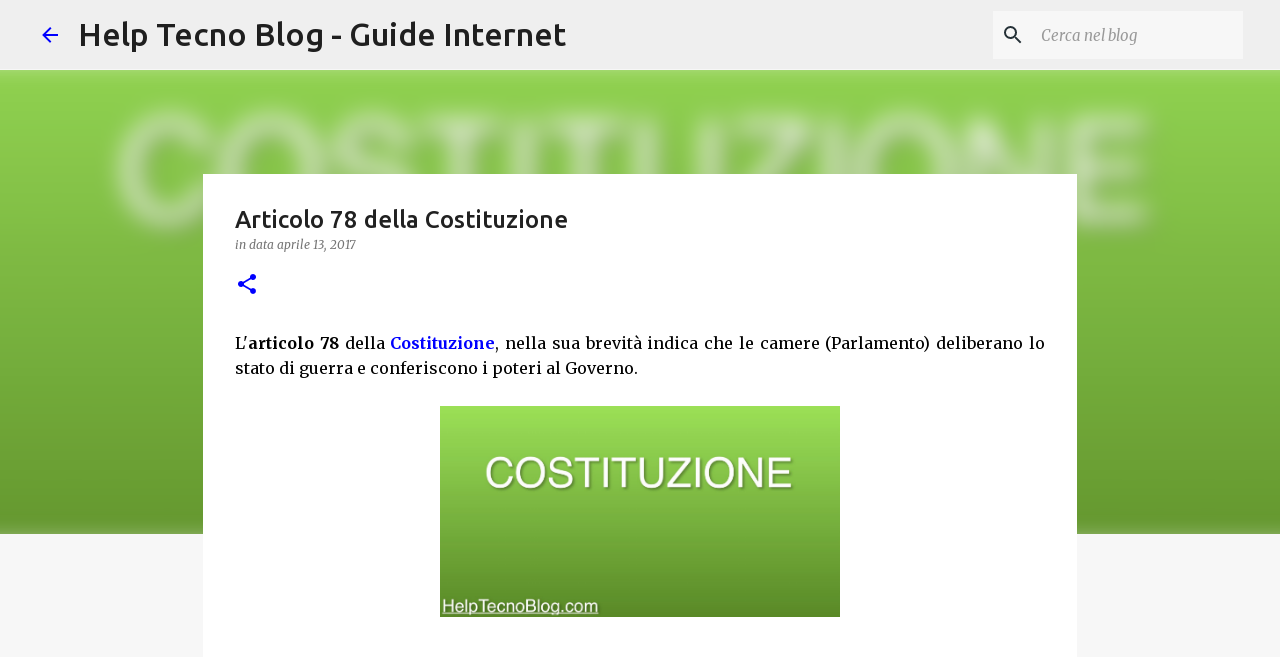

--- FILE ---
content_type: text/html; charset=UTF-8
request_url: https://www.helptecnoblog.com/2017/04/articolo-78-della-costituzione.html
body_size: 25978
content:
<!DOCTYPE html>
<html dir='ltr' xmlns='http://www.w3.org/1999/xhtml' xmlns:b='http://www.google.com/2005/gml/b' xmlns:data='http://www.google.com/2005/gml/data' xmlns:expr='http://www.google.com/2005/gml/expr'>
<head>
<meta content='width=device-width, initial-scale=1' name='viewport'/>
<title>Articolo 78 della Costituzione</title>
<meta content='text/html; charset=UTF-8' http-equiv='Content-Type'/>
<!-- Chrome, Firefox OS and Opera -->
<meta content='#f7f7f7' name='theme-color'/>
<!-- Windows Phone -->
<meta content='#f7f7f7' name='msapplication-navbutton-color'/>
<meta content='blogger' name='generator'/>
<link href='https://www.helptecnoblog.com/favicon.ico' rel='icon' type='image/x-icon'/>
<link href='https://www.helptecnoblog.com/2017/04/articolo-78-della-costituzione.html' rel='canonical'/>
<link rel="alternate" type="application/atom+xml" title="Help Tecno Blog - Guide Internet - Atom" href="https://www.helptecnoblog.com/feeds/posts/default" />
<link rel="alternate" type="application/rss+xml" title="Help Tecno Blog - Guide Internet - RSS" href="https://www.helptecnoblog.com/feeds/posts/default?alt=rss" />
<link rel="service.post" type="application/atom+xml" title="Help Tecno Blog - Guide Internet - Atom" href="https://www.blogger.com/feeds/1675644819047002864/posts/default" />

<link rel="alternate" type="application/atom+xml" title="Help Tecno Blog - Guide Internet - Atom" href="https://www.helptecnoblog.com/feeds/4159575485473712072/comments/default" />
<!--Can't find substitution for tag [blog.ieCssRetrofitLinks]-->
<link href='https://pbs.twimg.com/media/Cz3hrQBXEAA1ghq?format=jpg&name=large' rel='image_src'/>
<meta content='https://www.helptecnoblog.com/2017/04/articolo-78-della-costituzione.html' property='og:url'/>
<meta content='Articolo 78 della Costituzione' property='og:title'/>
<meta content='' property='og:description'/>
<meta content='https://lh3.googleusercontent.com/blogger_img_proxy/AEn0k_tMOuZBUZhRboeGLZ7LFrPDOyJvb3h3exyZEt5eto9wMcBRvc2Dhk3rD7s9KKO7D73NLFdJhhv-A0YR9C2uS5ujNM2UyDe00ONjOrT7np7GpxsfKNDl9N-tmS9rRK1MSeU9aCKZ=w1200-h630-p-k-no-nu' property='og:image'/>
<style type='text/css'>@font-face{font-family:'Lato';font-style:normal;font-weight:400;font-display:swap;src:url(//fonts.gstatic.com/s/lato/v25/S6uyw4BMUTPHjxAwXiWtFCfQ7A.woff2)format('woff2');unicode-range:U+0100-02BA,U+02BD-02C5,U+02C7-02CC,U+02CE-02D7,U+02DD-02FF,U+0304,U+0308,U+0329,U+1D00-1DBF,U+1E00-1E9F,U+1EF2-1EFF,U+2020,U+20A0-20AB,U+20AD-20C0,U+2113,U+2C60-2C7F,U+A720-A7FF;}@font-face{font-family:'Lato';font-style:normal;font-weight:400;font-display:swap;src:url(//fonts.gstatic.com/s/lato/v25/S6uyw4BMUTPHjx4wXiWtFCc.woff2)format('woff2');unicode-range:U+0000-00FF,U+0131,U+0152-0153,U+02BB-02BC,U+02C6,U+02DA,U+02DC,U+0304,U+0308,U+0329,U+2000-206F,U+20AC,U+2122,U+2191,U+2193,U+2212,U+2215,U+FEFF,U+FFFD;}@font-face{font-family:'Lato';font-style:normal;font-weight:700;font-display:swap;src:url(//fonts.gstatic.com/s/lato/v25/S6u9w4BMUTPHh6UVSwaPGQ3q5d0N7w.woff2)format('woff2');unicode-range:U+0100-02BA,U+02BD-02C5,U+02C7-02CC,U+02CE-02D7,U+02DD-02FF,U+0304,U+0308,U+0329,U+1D00-1DBF,U+1E00-1E9F,U+1EF2-1EFF,U+2020,U+20A0-20AB,U+20AD-20C0,U+2113,U+2C60-2C7F,U+A720-A7FF;}@font-face{font-family:'Lato';font-style:normal;font-weight:700;font-display:swap;src:url(//fonts.gstatic.com/s/lato/v25/S6u9w4BMUTPHh6UVSwiPGQ3q5d0.woff2)format('woff2');unicode-range:U+0000-00FF,U+0131,U+0152-0153,U+02BB-02BC,U+02C6,U+02DA,U+02DC,U+0304,U+0308,U+0329,U+2000-206F,U+20AC,U+2122,U+2191,U+2193,U+2212,U+2215,U+FEFF,U+FFFD;}@font-face{font-family:'Lato';font-style:normal;font-weight:900;font-display:swap;src:url(//fonts.gstatic.com/s/lato/v25/S6u9w4BMUTPHh50XSwaPGQ3q5d0N7w.woff2)format('woff2');unicode-range:U+0100-02BA,U+02BD-02C5,U+02C7-02CC,U+02CE-02D7,U+02DD-02FF,U+0304,U+0308,U+0329,U+1D00-1DBF,U+1E00-1E9F,U+1EF2-1EFF,U+2020,U+20A0-20AB,U+20AD-20C0,U+2113,U+2C60-2C7F,U+A720-A7FF;}@font-face{font-family:'Lato';font-style:normal;font-weight:900;font-display:swap;src:url(//fonts.gstatic.com/s/lato/v25/S6u9w4BMUTPHh50XSwiPGQ3q5d0.woff2)format('woff2');unicode-range:U+0000-00FF,U+0131,U+0152-0153,U+02BB-02BC,U+02C6,U+02DA,U+02DC,U+0304,U+0308,U+0329,U+2000-206F,U+20AC,U+2122,U+2191,U+2193,U+2212,U+2215,U+FEFF,U+FFFD;}@font-face{font-family:'Merriweather';font-style:italic;font-weight:300;font-stretch:100%;font-display:swap;src:url(//fonts.gstatic.com/s/merriweather/v33/u-4c0qyriQwlOrhSvowK_l5-eTxCVx0ZbwLvKH2Gk9hLmp0v5yA-xXPqCzLvF-adrHOg7iDTFw.woff2)format('woff2');unicode-range:U+0460-052F,U+1C80-1C8A,U+20B4,U+2DE0-2DFF,U+A640-A69F,U+FE2E-FE2F;}@font-face{font-family:'Merriweather';font-style:italic;font-weight:300;font-stretch:100%;font-display:swap;src:url(//fonts.gstatic.com/s/merriweather/v33/u-4c0qyriQwlOrhSvowK_l5-eTxCVx0ZbwLvKH2Gk9hLmp0v5yA-xXPqCzLvF--drHOg7iDTFw.woff2)format('woff2');unicode-range:U+0301,U+0400-045F,U+0490-0491,U+04B0-04B1,U+2116;}@font-face{font-family:'Merriweather';font-style:italic;font-weight:300;font-stretch:100%;font-display:swap;src:url(//fonts.gstatic.com/s/merriweather/v33/u-4c0qyriQwlOrhSvowK_l5-eTxCVx0ZbwLvKH2Gk9hLmp0v5yA-xXPqCzLvF-SdrHOg7iDTFw.woff2)format('woff2');unicode-range:U+0102-0103,U+0110-0111,U+0128-0129,U+0168-0169,U+01A0-01A1,U+01AF-01B0,U+0300-0301,U+0303-0304,U+0308-0309,U+0323,U+0329,U+1EA0-1EF9,U+20AB;}@font-face{font-family:'Merriweather';font-style:italic;font-weight:300;font-stretch:100%;font-display:swap;src:url(//fonts.gstatic.com/s/merriweather/v33/u-4c0qyriQwlOrhSvowK_l5-eTxCVx0ZbwLvKH2Gk9hLmp0v5yA-xXPqCzLvF-WdrHOg7iDTFw.woff2)format('woff2');unicode-range:U+0100-02BA,U+02BD-02C5,U+02C7-02CC,U+02CE-02D7,U+02DD-02FF,U+0304,U+0308,U+0329,U+1D00-1DBF,U+1E00-1E9F,U+1EF2-1EFF,U+2020,U+20A0-20AB,U+20AD-20C0,U+2113,U+2C60-2C7F,U+A720-A7FF;}@font-face{font-family:'Merriweather';font-style:italic;font-weight:300;font-stretch:100%;font-display:swap;src:url(//fonts.gstatic.com/s/merriweather/v33/u-4c0qyriQwlOrhSvowK_l5-eTxCVx0ZbwLvKH2Gk9hLmp0v5yA-xXPqCzLvF-udrHOg7iA.woff2)format('woff2');unicode-range:U+0000-00FF,U+0131,U+0152-0153,U+02BB-02BC,U+02C6,U+02DA,U+02DC,U+0304,U+0308,U+0329,U+2000-206F,U+20AC,U+2122,U+2191,U+2193,U+2212,U+2215,U+FEFF,U+FFFD;}@font-face{font-family:'Merriweather';font-style:italic;font-weight:400;font-stretch:100%;font-display:swap;src:url(//fonts.gstatic.com/s/merriweather/v33/u-4c0qyriQwlOrhSvowK_l5-eTxCVx0ZbwLvKH2Gk9hLmp0v5yA-xXPqCzLvF-adrHOg7iDTFw.woff2)format('woff2');unicode-range:U+0460-052F,U+1C80-1C8A,U+20B4,U+2DE0-2DFF,U+A640-A69F,U+FE2E-FE2F;}@font-face{font-family:'Merriweather';font-style:italic;font-weight:400;font-stretch:100%;font-display:swap;src:url(//fonts.gstatic.com/s/merriweather/v33/u-4c0qyriQwlOrhSvowK_l5-eTxCVx0ZbwLvKH2Gk9hLmp0v5yA-xXPqCzLvF--drHOg7iDTFw.woff2)format('woff2');unicode-range:U+0301,U+0400-045F,U+0490-0491,U+04B0-04B1,U+2116;}@font-face{font-family:'Merriweather';font-style:italic;font-weight:400;font-stretch:100%;font-display:swap;src:url(//fonts.gstatic.com/s/merriweather/v33/u-4c0qyriQwlOrhSvowK_l5-eTxCVx0ZbwLvKH2Gk9hLmp0v5yA-xXPqCzLvF-SdrHOg7iDTFw.woff2)format('woff2');unicode-range:U+0102-0103,U+0110-0111,U+0128-0129,U+0168-0169,U+01A0-01A1,U+01AF-01B0,U+0300-0301,U+0303-0304,U+0308-0309,U+0323,U+0329,U+1EA0-1EF9,U+20AB;}@font-face{font-family:'Merriweather';font-style:italic;font-weight:400;font-stretch:100%;font-display:swap;src:url(//fonts.gstatic.com/s/merriweather/v33/u-4c0qyriQwlOrhSvowK_l5-eTxCVx0ZbwLvKH2Gk9hLmp0v5yA-xXPqCzLvF-WdrHOg7iDTFw.woff2)format('woff2');unicode-range:U+0100-02BA,U+02BD-02C5,U+02C7-02CC,U+02CE-02D7,U+02DD-02FF,U+0304,U+0308,U+0329,U+1D00-1DBF,U+1E00-1E9F,U+1EF2-1EFF,U+2020,U+20A0-20AB,U+20AD-20C0,U+2113,U+2C60-2C7F,U+A720-A7FF;}@font-face{font-family:'Merriweather';font-style:italic;font-weight:400;font-stretch:100%;font-display:swap;src:url(//fonts.gstatic.com/s/merriweather/v33/u-4c0qyriQwlOrhSvowK_l5-eTxCVx0ZbwLvKH2Gk9hLmp0v5yA-xXPqCzLvF-udrHOg7iA.woff2)format('woff2');unicode-range:U+0000-00FF,U+0131,U+0152-0153,U+02BB-02BC,U+02C6,U+02DA,U+02DC,U+0304,U+0308,U+0329,U+2000-206F,U+20AC,U+2122,U+2191,U+2193,U+2212,U+2215,U+FEFF,U+FFFD;}@font-face{font-family:'Merriweather';font-style:normal;font-weight:400;font-stretch:100%;font-display:swap;src:url(//fonts.gstatic.com/s/merriweather/v33/u-4e0qyriQwlOrhSvowK_l5UcA6zuSYEqOzpPe3HOZJ5eX1WtLaQwmYiSeqnJ-mXq1Gi3iE.woff2)format('woff2');unicode-range:U+0460-052F,U+1C80-1C8A,U+20B4,U+2DE0-2DFF,U+A640-A69F,U+FE2E-FE2F;}@font-face{font-family:'Merriweather';font-style:normal;font-weight:400;font-stretch:100%;font-display:swap;src:url(//fonts.gstatic.com/s/merriweather/v33/u-4e0qyriQwlOrhSvowK_l5UcA6zuSYEqOzpPe3HOZJ5eX1WtLaQwmYiSequJ-mXq1Gi3iE.woff2)format('woff2');unicode-range:U+0301,U+0400-045F,U+0490-0491,U+04B0-04B1,U+2116;}@font-face{font-family:'Merriweather';font-style:normal;font-weight:400;font-stretch:100%;font-display:swap;src:url(//fonts.gstatic.com/s/merriweather/v33/u-4e0qyriQwlOrhSvowK_l5UcA6zuSYEqOzpPe3HOZJ5eX1WtLaQwmYiSeqlJ-mXq1Gi3iE.woff2)format('woff2');unicode-range:U+0102-0103,U+0110-0111,U+0128-0129,U+0168-0169,U+01A0-01A1,U+01AF-01B0,U+0300-0301,U+0303-0304,U+0308-0309,U+0323,U+0329,U+1EA0-1EF9,U+20AB;}@font-face{font-family:'Merriweather';font-style:normal;font-weight:400;font-stretch:100%;font-display:swap;src:url(//fonts.gstatic.com/s/merriweather/v33/u-4e0qyriQwlOrhSvowK_l5UcA6zuSYEqOzpPe3HOZJ5eX1WtLaQwmYiSeqkJ-mXq1Gi3iE.woff2)format('woff2');unicode-range:U+0100-02BA,U+02BD-02C5,U+02C7-02CC,U+02CE-02D7,U+02DD-02FF,U+0304,U+0308,U+0329,U+1D00-1DBF,U+1E00-1E9F,U+1EF2-1EFF,U+2020,U+20A0-20AB,U+20AD-20C0,U+2113,U+2C60-2C7F,U+A720-A7FF;}@font-face{font-family:'Merriweather';font-style:normal;font-weight:400;font-stretch:100%;font-display:swap;src:url(//fonts.gstatic.com/s/merriweather/v33/u-4e0qyriQwlOrhSvowK_l5UcA6zuSYEqOzpPe3HOZJ5eX1WtLaQwmYiSeqqJ-mXq1Gi.woff2)format('woff2');unicode-range:U+0000-00FF,U+0131,U+0152-0153,U+02BB-02BC,U+02C6,U+02DA,U+02DC,U+0304,U+0308,U+0329,U+2000-206F,U+20AC,U+2122,U+2191,U+2193,U+2212,U+2215,U+FEFF,U+FFFD;}@font-face{font-family:'Merriweather';font-style:normal;font-weight:700;font-stretch:100%;font-display:swap;src:url(//fonts.gstatic.com/s/merriweather/v33/u-4e0qyriQwlOrhSvowK_l5UcA6zuSYEqOzpPe3HOZJ5eX1WtLaQwmYiSeqnJ-mXq1Gi3iE.woff2)format('woff2');unicode-range:U+0460-052F,U+1C80-1C8A,U+20B4,U+2DE0-2DFF,U+A640-A69F,U+FE2E-FE2F;}@font-face{font-family:'Merriweather';font-style:normal;font-weight:700;font-stretch:100%;font-display:swap;src:url(//fonts.gstatic.com/s/merriweather/v33/u-4e0qyriQwlOrhSvowK_l5UcA6zuSYEqOzpPe3HOZJ5eX1WtLaQwmYiSequJ-mXq1Gi3iE.woff2)format('woff2');unicode-range:U+0301,U+0400-045F,U+0490-0491,U+04B0-04B1,U+2116;}@font-face{font-family:'Merriweather';font-style:normal;font-weight:700;font-stretch:100%;font-display:swap;src:url(//fonts.gstatic.com/s/merriweather/v33/u-4e0qyriQwlOrhSvowK_l5UcA6zuSYEqOzpPe3HOZJ5eX1WtLaQwmYiSeqlJ-mXq1Gi3iE.woff2)format('woff2');unicode-range:U+0102-0103,U+0110-0111,U+0128-0129,U+0168-0169,U+01A0-01A1,U+01AF-01B0,U+0300-0301,U+0303-0304,U+0308-0309,U+0323,U+0329,U+1EA0-1EF9,U+20AB;}@font-face{font-family:'Merriweather';font-style:normal;font-weight:700;font-stretch:100%;font-display:swap;src:url(//fonts.gstatic.com/s/merriweather/v33/u-4e0qyriQwlOrhSvowK_l5UcA6zuSYEqOzpPe3HOZJ5eX1WtLaQwmYiSeqkJ-mXq1Gi3iE.woff2)format('woff2');unicode-range:U+0100-02BA,U+02BD-02C5,U+02C7-02CC,U+02CE-02D7,U+02DD-02FF,U+0304,U+0308,U+0329,U+1D00-1DBF,U+1E00-1E9F,U+1EF2-1EFF,U+2020,U+20A0-20AB,U+20AD-20C0,U+2113,U+2C60-2C7F,U+A720-A7FF;}@font-face{font-family:'Merriweather';font-style:normal;font-weight:700;font-stretch:100%;font-display:swap;src:url(//fonts.gstatic.com/s/merriweather/v33/u-4e0qyriQwlOrhSvowK_l5UcA6zuSYEqOzpPe3HOZJ5eX1WtLaQwmYiSeqqJ-mXq1Gi.woff2)format('woff2');unicode-range:U+0000-00FF,U+0131,U+0152-0153,U+02BB-02BC,U+02C6,U+02DA,U+02DC,U+0304,U+0308,U+0329,U+2000-206F,U+20AC,U+2122,U+2191,U+2193,U+2212,U+2215,U+FEFF,U+FFFD;}@font-face{font-family:'Merriweather';font-style:normal;font-weight:900;font-stretch:100%;font-display:swap;src:url(//fonts.gstatic.com/s/merriweather/v33/u-4e0qyriQwlOrhSvowK_l5UcA6zuSYEqOzpPe3HOZJ5eX1WtLaQwmYiSeqnJ-mXq1Gi3iE.woff2)format('woff2');unicode-range:U+0460-052F,U+1C80-1C8A,U+20B4,U+2DE0-2DFF,U+A640-A69F,U+FE2E-FE2F;}@font-face{font-family:'Merriweather';font-style:normal;font-weight:900;font-stretch:100%;font-display:swap;src:url(//fonts.gstatic.com/s/merriweather/v33/u-4e0qyriQwlOrhSvowK_l5UcA6zuSYEqOzpPe3HOZJ5eX1WtLaQwmYiSequJ-mXq1Gi3iE.woff2)format('woff2');unicode-range:U+0301,U+0400-045F,U+0490-0491,U+04B0-04B1,U+2116;}@font-face{font-family:'Merriweather';font-style:normal;font-weight:900;font-stretch:100%;font-display:swap;src:url(//fonts.gstatic.com/s/merriweather/v33/u-4e0qyriQwlOrhSvowK_l5UcA6zuSYEqOzpPe3HOZJ5eX1WtLaQwmYiSeqlJ-mXq1Gi3iE.woff2)format('woff2');unicode-range:U+0102-0103,U+0110-0111,U+0128-0129,U+0168-0169,U+01A0-01A1,U+01AF-01B0,U+0300-0301,U+0303-0304,U+0308-0309,U+0323,U+0329,U+1EA0-1EF9,U+20AB;}@font-face{font-family:'Merriweather';font-style:normal;font-weight:900;font-stretch:100%;font-display:swap;src:url(//fonts.gstatic.com/s/merriweather/v33/u-4e0qyriQwlOrhSvowK_l5UcA6zuSYEqOzpPe3HOZJ5eX1WtLaQwmYiSeqkJ-mXq1Gi3iE.woff2)format('woff2');unicode-range:U+0100-02BA,U+02BD-02C5,U+02C7-02CC,U+02CE-02D7,U+02DD-02FF,U+0304,U+0308,U+0329,U+1D00-1DBF,U+1E00-1E9F,U+1EF2-1EFF,U+2020,U+20A0-20AB,U+20AD-20C0,U+2113,U+2C60-2C7F,U+A720-A7FF;}@font-face{font-family:'Merriweather';font-style:normal;font-weight:900;font-stretch:100%;font-display:swap;src:url(//fonts.gstatic.com/s/merriweather/v33/u-4e0qyriQwlOrhSvowK_l5UcA6zuSYEqOzpPe3HOZJ5eX1WtLaQwmYiSeqqJ-mXq1Gi.woff2)format('woff2');unicode-range:U+0000-00FF,U+0131,U+0152-0153,U+02BB-02BC,U+02C6,U+02DA,U+02DC,U+0304,U+0308,U+0329,U+2000-206F,U+20AC,U+2122,U+2191,U+2193,U+2212,U+2215,U+FEFF,U+FFFD;}@font-face{font-family:'Ubuntu';font-style:normal;font-weight:400;font-display:swap;src:url(//fonts.gstatic.com/s/ubuntu/v21/4iCs6KVjbNBYlgoKcg72nU6AF7xm.woff2)format('woff2');unicode-range:U+0460-052F,U+1C80-1C8A,U+20B4,U+2DE0-2DFF,U+A640-A69F,U+FE2E-FE2F;}@font-face{font-family:'Ubuntu';font-style:normal;font-weight:400;font-display:swap;src:url(//fonts.gstatic.com/s/ubuntu/v21/4iCs6KVjbNBYlgoKew72nU6AF7xm.woff2)format('woff2');unicode-range:U+0301,U+0400-045F,U+0490-0491,U+04B0-04B1,U+2116;}@font-face{font-family:'Ubuntu';font-style:normal;font-weight:400;font-display:swap;src:url(//fonts.gstatic.com/s/ubuntu/v21/4iCs6KVjbNBYlgoKcw72nU6AF7xm.woff2)format('woff2');unicode-range:U+1F00-1FFF;}@font-face{font-family:'Ubuntu';font-style:normal;font-weight:400;font-display:swap;src:url(//fonts.gstatic.com/s/ubuntu/v21/4iCs6KVjbNBYlgoKfA72nU6AF7xm.woff2)format('woff2');unicode-range:U+0370-0377,U+037A-037F,U+0384-038A,U+038C,U+038E-03A1,U+03A3-03FF;}@font-face{font-family:'Ubuntu';font-style:normal;font-weight:400;font-display:swap;src:url(//fonts.gstatic.com/s/ubuntu/v21/4iCs6KVjbNBYlgoKcQ72nU6AF7xm.woff2)format('woff2');unicode-range:U+0100-02BA,U+02BD-02C5,U+02C7-02CC,U+02CE-02D7,U+02DD-02FF,U+0304,U+0308,U+0329,U+1D00-1DBF,U+1E00-1E9F,U+1EF2-1EFF,U+2020,U+20A0-20AB,U+20AD-20C0,U+2113,U+2C60-2C7F,U+A720-A7FF;}@font-face{font-family:'Ubuntu';font-style:normal;font-weight:400;font-display:swap;src:url(//fonts.gstatic.com/s/ubuntu/v21/4iCs6KVjbNBYlgoKfw72nU6AFw.woff2)format('woff2');unicode-range:U+0000-00FF,U+0131,U+0152-0153,U+02BB-02BC,U+02C6,U+02DA,U+02DC,U+0304,U+0308,U+0329,U+2000-206F,U+20AC,U+2122,U+2191,U+2193,U+2212,U+2215,U+FEFF,U+FFFD;}@font-face{font-family:'Ubuntu';font-style:normal;font-weight:500;font-display:swap;src:url(//fonts.gstatic.com/s/ubuntu/v21/4iCv6KVjbNBYlgoCjC3jvWyNPYZvg7UI.woff2)format('woff2');unicode-range:U+0460-052F,U+1C80-1C8A,U+20B4,U+2DE0-2DFF,U+A640-A69F,U+FE2E-FE2F;}@font-face{font-family:'Ubuntu';font-style:normal;font-weight:500;font-display:swap;src:url(//fonts.gstatic.com/s/ubuntu/v21/4iCv6KVjbNBYlgoCjC3jtGyNPYZvg7UI.woff2)format('woff2');unicode-range:U+0301,U+0400-045F,U+0490-0491,U+04B0-04B1,U+2116;}@font-face{font-family:'Ubuntu';font-style:normal;font-weight:500;font-display:swap;src:url(//fonts.gstatic.com/s/ubuntu/v21/4iCv6KVjbNBYlgoCjC3jvGyNPYZvg7UI.woff2)format('woff2');unicode-range:U+1F00-1FFF;}@font-face{font-family:'Ubuntu';font-style:normal;font-weight:500;font-display:swap;src:url(//fonts.gstatic.com/s/ubuntu/v21/4iCv6KVjbNBYlgoCjC3js2yNPYZvg7UI.woff2)format('woff2');unicode-range:U+0370-0377,U+037A-037F,U+0384-038A,U+038C,U+038E-03A1,U+03A3-03FF;}@font-face{font-family:'Ubuntu';font-style:normal;font-weight:500;font-display:swap;src:url(//fonts.gstatic.com/s/ubuntu/v21/4iCv6KVjbNBYlgoCjC3jvmyNPYZvg7UI.woff2)format('woff2');unicode-range:U+0100-02BA,U+02BD-02C5,U+02C7-02CC,U+02CE-02D7,U+02DD-02FF,U+0304,U+0308,U+0329,U+1D00-1DBF,U+1E00-1E9F,U+1EF2-1EFF,U+2020,U+20A0-20AB,U+20AD-20C0,U+2113,U+2C60-2C7F,U+A720-A7FF;}@font-face{font-family:'Ubuntu';font-style:normal;font-weight:500;font-display:swap;src:url(//fonts.gstatic.com/s/ubuntu/v21/4iCv6KVjbNBYlgoCjC3jsGyNPYZvgw.woff2)format('woff2');unicode-range:U+0000-00FF,U+0131,U+0152-0153,U+02BB-02BC,U+02C6,U+02DA,U+02DC,U+0304,U+0308,U+0329,U+2000-206F,U+20AC,U+2122,U+2191,U+2193,U+2212,U+2215,U+FEFF,U+FFFD;}@font-face{font-family:'Ubuntu';font-style:normal;font-weight:700;font-display:swap;src:url(//fonts.gstatic.com/s/ubuntu/v21/4iCv6KVjbNBYlgoCxCvjvWyNPYZvg7UI.woff2)format('woff2');unicode-range:U+0460-052F,U+1C80-1C8A,U+20B4,U+2DE0-2DFF,U+A640-A69F,U+FE2E-FE2F;}@font-face{font-family:'Ubuntu';font-style:normal;font-weight:700;font-display:swap;src:url(//fonts.gstatic.com/s/ubuntu/v21/4iCv6KVjbNBYlgoCxCvjtGyNPYZvg7UI.woff2)format('woff2');unicode-range:U+0301,U+0400-045F,U+0490-0491,U+04B0-04B1,U+2116;}@font-face{font-family:'Ubuntu';font-style:normal;font-weight:700;font-display:swap;src:url(//fonts.gstatic.com/s/ubuntu/v21/4iCv6KVjbNBYlgoCxCvjvGyNPYZvg7UI.woff2)format('woff2');unicode-range:U+1F00-1FFF;}@font-face{font-family:'Ubuntu';font-style:normal;font-weight:700;font-display:swap;src:url(//fonts.gstatic.com/s/ubuntu/v21/4iCv6KVjbNBYlgoCxCvjs2yNPYZvg7UI.woff2)format('woff2');unicode-range:U+0370-0377,U+037A-037F,U+0384-038A,U+038C,U+038E-03A1,U+03A3-03FF;}@font-face{font-family:'Ubuntu';font-style:normal;font-weight:700;font-display:swap;src:url(//fonts.gstatic.com/s/ubuntu/v21/4iCv6KVjbNBYlgoCxCvjvmyNPYZvg7UI.woff2)format('woff2');unicode-range:U+0100-02BA,U+02BD-02C5,U+02C7-02CC,U+02CE-02D7,U+02DD-02FF,U+0304,U+0308,U+0329,U+1D00-1DBF,U+1E00-1E9F,U+1EF2-1EFF,U+2020,U+20A0-20AB,U+20AD-20C0,U+2113,U+2C60-2C7F,U+A720-A7FF;}@font-face{font-family:'Ubuntu';font-style:normal;font-weight:700;font-display:swap;src:url(//fonts.gstatic.com/s/ubuntu/v21/4iCv6KVjbNBYlgoCxCvjsGyNPYZvgw.woff2)format('woff2');unicode-range:U+0000-00FF,U+0131,U+0152-0153,U+02BB-02BC,U+02C6,U+02DA,U+02DC,U+0304,U+0308,U+0329,U+2000-206F,U+20AC,U+2122,U+2191,U+2193,U+2212,U+2215,U+FEFF,U+FFFD;}</style>
<style id='page-skin-1' type='text/css'><!--
/*! normalize.css v3.0.1 | MIT License | git.io/normalize */html{font-family:sans-serif;-ms-text-size-adjust:100%;-webkit-text-size-adjust:100%}body{margin:0}article,aside,details,figcaption,figure,footer,header,hgroup,main,nav,section,summary{display:block}audio,canvas,progress,video{display:inline-block;vertical-align:baseline}audio:not([controls]){display:none;height:0}[hidden],template{display:none}a{background:transparent}a:active,a:hover{outline:0}abbr[title]{border-bottom:1px dotted}b,strong{font-weight:bold}dfn{font-style:italic}h1{font-size:2em;margin:.67em 0}mark{background:#ff0;color:#000}small{font-size:80%}sub,sup{font-size:75%;line-height:0;position:relative;vertical-align:baseline}sup{top:-0.5em}sub{bottom:-0.25em}img{border:0}svg:not(:root){overflow:hidden}figure{margin:1em 40px}hr{-moz-box-sizing:content-box;box-sizing:content-box;height:0}pre{overflow:auto}code,kbd,pre,samp{font-family:monospace,monospace;font-size:1em}button,input,optgroup,select,textarea{color:inherit;font:inherit;margin:0}button{overflow:visible}button,select{text-transform:none}button,html input[type="button"],input[type="reset"],input[type="submit"]{-webkit-appearance:button;cursor:pointer}button[disabled],html input[disabled]{cursor:default}button::-moz-focus-inner,input::-moz-focus-inner{border:0;padding:0}input{line-height:normal}input[type="checkbox"],input[type="radio"]{box-sizing:border-box;padding:0}input[type="number"]::-webkit-inner-spin-button,input[type="number"]::-webkit-outer-spin-button{height:auto}input[type="search"]{-webkit-appearance:textfield;-moz-box-sizing:content-box;-webkit-box-sizing:content-box;box-sizing:content-box}input[type="search"]::-webkit-search-cancel-button,input[type="search"]::-webkit-search-decoration{-webkit-appearance:none}fieldset{border:1px solid #c0c0c0;margin:0 2px;padding:.35em .625em .75em}legend{border:0;padding:0}textarea{overflow:auto}optgroup{font-weight:bold}table{border-collapse:collapse;border-spacing:0}td,th{padding:0}
/*!************************************************
* Blogger Template Style
* Name: Emporio
**************************************************/
body{
overflow-wrap:break-word;
word-break:break-word;
word-wrap:break-word
}
.hidden{
display:none
}
.invisible{
visibility:hidden
}
.container::after,.float-container::after{
clear:both;
content:'';
display:table
}
.clearboth{
clear:both
}
#comments .comment .comment-actions,.subscribe-popup .FollowByEmail .follow-by-email-submit{
background:0 0;
border:0;
box-shadow:none;
color:#0000ff;
cursor:pointer;
font-size:14px;
font-weight:700;
outline:0;
text-decoration:none;
text-transform:uppercase;
width:auto
}
.dim-overlay{
background-color:rgba(0,0,0,.54);
height:100vh;
left:0;
position:fixed;
top:0;
width:100%
}
#sharing-dim-overlay{
background-color:transparent
}
input::-ms-clear{
display:none
}
.blogger-logo,.svg-icon-24.blogger-logo{
fill:#ff9800;
opacity:1
}
.skip-navigation{
background-color:#fff;
box-sizing:border-box;
color:#000;
display:block;
height:0;
left:0;
line-height:50px;
overflow:hidden;
padding-top:0;
position:fixed;
text-align:center;
top:0;
-webkit-transition:box-shadow .3s,height .3s,padding-top .3s;
transition:box-shadow .3s,height .3s,padding-top .3s;
width:100%;
z-index:900
}
.skip-navigation:focus{
box-shadow:0 4px 5px 0 rgba(0,0,0,.14),0 1px 10px 0 rgba(0,0,0,.12),0 2px 4px -1px rgba(0,0,0,.2);
height:50px
}
#main{
outline:0
}
.main-heading{
position:absolute;
clip:rect(1px,1px,1px,1px);
padding:0;
border:0;
height:1px;
width:1px;
overflow:hidden
}
.Attribution{
margin-top:1em;
text-align:center
}
.Attribution .blogger img,.Attribution .blogger svg{
vertical-align:bottom
}
.Attribution .blogger img{
margin-right:.5em
}
.Attribution div{
line-height:24px;
margin-top:.5em
}
.Attribution .copyright,.Attribution .image-attribution{
font-size:.7em;
margin-top:1.5em
}
.BLOG_mobile_video_class{
display:none
}
.bg-photo{
background-attachment:scroll!important
}
body .CSS_LIGHTBOX{
z-index:900
}
.extendable .show-less,.extendable .show-more{
border-color:#0000ff;
color:#0000ff;
margin-top:8px
}
.extendable .show-less.hidden,.extendable .show-more.hidden{
display:none
}
.inline-ad{
display:none;
max-width:100%;
overflow:hidden
}
.adsbygoogle{
display:block
}
#cookieChoiceInfo{
bottom:0;
top:auto
}
iframe.b-hbp-video{
border:0
}
.post-body img{
max-width:100%
}
.post-body iframe{
max-width:100%
}
.post-body a[imageanchor="1"]{
display:inline-block
}
.byline{
margin-right:1em
}
.byline:last-child{
margin-right:0
}
.link-copied-dialog{
max-width:520px;
outline:0
}
.link-copied-dialog .modal-dialog-buttons{
margin-top:8px
}
.link-copied-dialog .goog-buttonset-default{
background:0 0;
border:0
}
.link-copied-dialog .goog-buttonset-default:focus{
outline:0
}
.paging-control-container{
margin-bottom:16px
}
.paging-control-container .paging-control{
display:inline-block
}
.paging-control-container .comment-range-text::after,.paging-control-container .paging-control{
color:#0000ff
}
.paging-control-container .comment-range-text,.paging-control-container .paging-control{
margin-right:8px
}
.paging-control-container .comment-range-text::after,.paging-control-container .paging-control::after{
content:'\00B7';
cursor:default;
padding-left:8px;
pointer-events:none
}
.paging-control-container .comment-range-text:last-child::after,.paging-control-container .paging-control:last-child::after{
content:none
}
.byline.reactions iframe{
height:20px
}
.b-notification{
color:#000;
background-color:#fff;
border-bottom:solid 1px #000;
box-sizing:border-box;
padding:16px 32px;
text-align:center
}
.b-notification.visible{
-webkit-transition:margin-top .3s cubic-bezier(.4,0,.2,1);
transition:margin-top .3s cubic-bezier(.4,0,.2,1)
}
.b-notification.invisible{
position:absolute
}
.b-notification-close{
position:absolute;
right:8px;
top:8px
}
.no-posts-message{
line-height:40px;
text-align:center
}
@media screen and (max-width:745px){
body.item-view .post-body a[imageanchor="1"][style*="float: left;"],body.item-view .post-body a[imageanchor="1"][style*="float: right;"]{
float:none!important;
clear:none!important
}
body.item-view .post-body a[imageanchor="1"] img{
display:block;
height:auto;
margin:0 auto
}
body.item-view .post-body>.separator:first-child>a[imageanchor="1"]:first-child{
margin-top:20px
}
.post-body a[imageanchor]{
display:block
}
body.item-view .post-body a[imageanchor="1"]{
margin-left:0!important;
margin-right:0!important
}
body.item-view .post-body a[imageanchor="1"]+a[imageanchor="1"]{
margin-top:16px
}
}
.item-control{
display:none
}
#comments{
border-top:1px dashed rgba(0,0,0,.54);
margin-top:20px;
padding:20px
}
#comments .comment-thread ol{
margin:0;
padding-left:0;
padding-left:0
}
#comments .comment .comment-replybox-single,#comments .comment-thread .comment-replies{
margin-left:60px
}
#comments .comment-thread .thread-count{
display:none
}
#comments .comment{
list-style-type:none;
padding:0 0 30px;
position:relative
}
#comments .comment .comment{
padding-bottom:8px
}
.comment .avatar-image-container{
position:absolute
}
.comment .avatar-image-container img{
border-radius:50%
}
.avatar-image-container svg,.comment .avatar-image-container .avatar-icon{
border-radius:50%;
border:solid 1px #0000ff;
box-sizing:border-box;
fill:#0000ff;
height:35px;
margin:0;
padding:7px;
width:35px
}
.comment .comment-block{
margin-top:10px;
margin-left:60px;
padding-bottom:0
}
#comments .comment-author-header-wrapper{
margin-left:40px
}
#comments .comment .thread-expanded .comment-block{
padding-bottom:20px
}
#comments .comment .comment-header .user,#comments .comment .comment-header .user a{
color:#212121;
font-style:normal;
font-weight:700
}
#comments .comment .comment-actions{
bottom:0;
margin-bottom:15px;
position:absolute
}
#comments .comment .comment-actions>*{
margin-right:8px
}
#comments .comment .comment-header .datetime{
bottom:0;
color:rgba(33,33,33,.54);
display:inline-block;
font-size:13px;
font-style:italic;
margin-left:8px
}
#comments .comment .comment-footer .comment-timestamp a,#comments .comment .comment-header .datetime a{
color:rgba(33,33,33,.54)
}
#comments .comment .comment-content,.comment .comment-body{
margin-top:12px;
word-break:break-word
}
.comment-body{
margin-bottom:12px
}
#comments.embed[data-num-comments="0"]{
border:0;
margin-top:0;
padding-top:0
}
#comments.embed[data-num-comments="0"] #comment-post-message,#comments.embed[data-num-comments="0"] div.comment-form>p,#comments.embed[data-num-comments="0"] p.comment-footer{
display:none
}
#comment-editor-src{
display:none
}
.comments .comments-content .loadmore.loaded{
max-height:0;
opacity:0;
overflow:hidden
}
.extendable .remaining-items{
height:0;
overflow:hidden;
-webkit-transition:height .3s cubic-bezier(.4,0,.2,1);
transition:height .3s cubic-bezier(.4,0,.2,1)
}
.extendable .remaining-items.expanded{
height:auto
}
.svg-icon-24,.svg-icon-24-button{
cursor:pointer;
height:24px;
width:24px;
min-width:24px
}
.touch-icon{
margin:-12px;
padding:12px
}
.touch-icon:active,.touch-icon:focus{
background-color:rgba(153,153,153,.4);
border-radius:50%
}
svg:not(:root).touch-icon{
overflow:visible
}
html[dir=rtl] .rtl-reversible-icon{
-webkit-transform:scaleX(-1);
-ms-transform:scaleX(-1);
transform:scaleX(-1)
}
.svg-icon-24-button,.touch-icon-button{
background:0 0;
border:0;
margin:0;
outline:0;
padding:0
}
.touch-icon-button .touch-icon:active,.touch-icon-button .touch-icon:focus{
background-color:transparent
}
.touch-icon-button:active .touch-icon,.touch-icon-button:focus .touch-icon{
background-color:rgba(153,153,153,.4);
border-radius:50%
}
.Profile .default-avatar-wrapper .avatar-icon{
border-radius:50%;
border:solid 1px #0000ff;
box-sizing:border-box;
fill:#0000ff;
margin:0
}
.Profile .individual .default-avatar-wrapper .avatar-icon{
padding:25px
}
.Profile .individual .avatar-icon,.Profile .individual .profile-img{
height:90px;
width:90px
}
.Profile .team .default-avatar-wrapper .avatar-icon{
padding:8px
}
.Profile .team .avatar-icon,.Profile .team .default-avatar-wrapper,.Profile .team .profile-img{
height:40px;
width:40px
}
.snippet-container{
margin:0;
position:relative;
overflow:hidden
}
.snippet-fade{
bottom:0;
box-sizing:border-box;
position:absolute;
width:96px
}
.snippet-fade{
right:0
}
.snippet-fade:after{
content:'\2026'
}
.snippet-fade:after{
float:right
}
.centered-top-container.sticky{
left:0;
position:fixed;
right:0;
top:0;
width:auto;
z-index:8;
-webkit-transition-property:opacity,-webkit-transform;
transition-property:opacity,-webkit-transform;
transition-property:transform,opacity;
transition-property:transform,opacity,-webkit-transform;
-webkit-transition-duration:.2s;
transition-duration:.2s;
-webkit-transition-timing-function:cubic-bezier(.4,0,.2,1);
transition-timing-function:cubic-bezier(.4,0,.2,1)
}
.centered-top-placeholder{
display:none
}
.collapsed-header .centered-top-placeholder{
display:block
}
.centered-top-container .Header .replaced h1,.centered-top-placeholder .Header .replaced h1{
display:none
}
.centered-top-container.sticky .Header .replaced h1{
display:block
}
.centered-top-container.sticky .Header .header-widget{
background:0 0
}
.centered-top-container.sticky .Header .header-image-wrapper{
display:none
}
.centered-top-container img,.centered-top-placeholder img{
max-width:100%
}
.collapsible{
-webkit-transition:height .3s cubic-bezier(.4,0,.2,1);
transition:height .3s cubic-bezier(.4,0,.2,1)
}
.collapsible,.collapsible>summary{
display:block;
overflow:hidden
}
.collapsible>:not(summary){
display:none
}
.collapsible[open]>:not(summary){
display:block
}
.collapsible:focus,.collapsible>summary:focus{
outline:0
}
.collapsible>summary{
cursor:pointer;
display:block;
padding:0
}
.collapsible:focus>summary,.collapsible>summary:focus{
background-color:transparent
}
.collapsible>summary::-webkit-details-marker{
display:none
}
.collapsible-title{
-webkit-box-align:center;
-webkit-align-items:center;
-ms-flex-align:center;
align-items:center;
display:-webkit-box;
display:-webkit-flex;
display:-ms-flexbox;
display:flex
}
.collapsible-title .title{
-webkit-box-flex:1;
-webkit-flex:1 1 auto;
-ms-flex:1 1 auto;
flex:1 1 auto;
-webkit-box-ordinal-group:1;
-webkit-order:0;
-ms-flex-order:0;
order:0;
overflow:hidden;
text-overflow:ellipsis;
white-space:nowrap
}
.collapsible-title .chevron-down,.collapsible[open] .collapsible-title .chevron-up{
display:block
}
.collapsible-title .chevron-up,.collapsible[open] .collapsible-title .chevron-down{
display:none
}
.flat-button{
cursor:pointer;
display:inline-block;
font-weight:700;
text-transform:uppercase;
border-radius:2px;
padding:8px;
margin:-8px
}
.flat-icon-button{
background:0 0;
border:0;
margin:0;
outline:0;
padding:0;
margin:-12px;
padding:12px;
cursor:pointer;
box-sizing:content-box;
display:inline-block;
line-height:0
}
.flat-icon-button,.flat-icon-button .splash-wrapper{
border-radius:50%
}
.flat-icon-button .splash.animate{
-webkit-animation-duration:.3s;
animation-duration:.3s
}
body#layout .bg-photo,body#layout .bg-photo-overlay{
display:none
}
body#layout .page_body{
padding:0;
position:relative;
top:0
}
body#layout .page{
display:inline-block;
left:inherit;
position:relative;
vertical-align:top;
width:540px
}
body#layout .centered{
max-width:954px
}
body#layout .navigation{
display:none
}
body#layout .sidebar-container{
display:inline-block;
width:40%
}
body#layout .hamburger-menu,body#layout .search{
display:none
}
.overflowable-container{
max-height:44px;
overflow:hidden;
position:relative
}
.overflow-button{
cursor:pointer
}
#overflowable-dim-overlay{
background:0 0
}
.overflow-popup{
box-shadow:0 2px 2px 0 rgba(0,0,0,.14),0 3px 1px -2px rgba(0,0,0,.2),0 1px 5px 0 rgba(0,0,0,.12);
background-color:#ffffff;
left:0;
max-width:calc(100% - 32px);
position:absolute;
top:0;
visibility:hidden;
z-index:101
}
.overflow-popup ul{
list-style:none
}
.overflow-popup .tabs li,.overflow-popup li{
display:block;
height:auto
}
.overflow-popup .tabs li{
padding-left:0;
padding-right:0
}
.overflow-button.hidden,.overflow-popup .tabs li.hidden,.overflow-popup li.hidden{
display:none
}
.widget.Sharing .sharing-button{
display:none
}
.widget.Sharing .sharing-buttons li{
padding:0
}
.widget.Sharing .sharing-buttons li span{
display:none
}
.post-share-buttons{
position:relative
}
.centered-bottom .share-buttons .svg-icon-24,.share-buttons .svg-icon-24{
fill:#0000ff
}
.sharing-open.touch-icon-button:active .touch-icon,.sharing-open.touch-icon-button:focus .touch-icon{
background-color:transparent
}
.share-buttons{
background-color:#ffffff;
border-radius:2px;
box-shadow:0 2px 2px 0 rgba(0,0,0,.14),0 3px 1px -2px rgba(0,0,0,.2),0 1px 5px 0 rgba(0,0,0,.12);
color:#212121;
list-style:none;
margin:0;
padding:8px 0;
position:absolute;
top:-11px;
min-width:200px;
z-index:101
}
.share-buttons.hidden{
display:none
}
.sharing-button{
background:0 0;
border:0;
margin:0;
outline:0;
padding:0;
cursor:pointer
}
.share-buttons li{
margin:0;
height:48px
}
.share-buttons li:last-child{
margin-bottom:0
}
.share-buttons li .sharing-platform-button{
box-sizing:border-box;
cursor:pointer;
display:block;
height:100%;
margin-bottom:0;
padding:0 16px;
position:relative;
width:100%
}
.share-buttons li .sharing-platform-button:focus,.share-buttons li .sharing-platform-button:hover{
background-color:rgba(128,128,128,.1);
outline:0
}
.share-buttons li svg[class*=" sharing-"],.share-buttons li svg[class^=sharing-]{
position:absolute;
top:10px
}
.share-buttons li span.sharing-platform-button{
position:relative;
top:0
}
.share-buttons li .platform-sharing-text{
display:block;
font-size:16px;
line-height:48px;
white-space:nowrap
}
.share-buttons li .platform-sharing-text{
margin-left:56px
}
.sidebar-container{
background-color:#ffffff;
max-width:350px;
overflow-y:auto;
-webkit-transition-property:-webkit-transform;
transition-property:-webkit-transform;
transition-property:transform;
transition-property:transform,-webkit-transform;
-webkit-transition-duration:.3s;
transition-duration:.3s;
-webkit-transition-timing-function:cubic-bezier(0,0,.2,1);
transition-timing-function:cubic-bezier(0,0,.2,1);
width:350px;
z-index:101;
-webkit-overflow-scrolling:touch
}
.sidebar-container .navigation{
line-height:0;
padding:16px
}
.sidebar-container .sidebar-back{
cursor:pointer
}
.sidebar-container .widget{
background:0 0;
margin:0 16px;
padding:16px 0
}
.sidebar-container .widget .title{
color:#0000ff;
margin:0
}
.sidebar-container .widget ul{
list-style:none;
margin:0;
padding:0
}
.sidebar-container .widget ul ul{
margin-left:1em
}
.sidebar-container .widget li{
font-size:16px;
line-height:normal
}
.sidebar-container .widget+.widget{
border-top:1px solid rgba(0, 0, 0, 0.12)
}
.BlogArchive li{
margin:16px 0
}
.BlogArchive li:last-child{
margin-bottom:0
}
.Label li a{
display:inline-block
}
.BlogArchive .post-count,.Label .label-count{
float:right;
margin-left:.25em
}
.BlogArchive .post-count::before,.Label .label-count::before{
content:'('
}
.BlogArchive .post-count::after,.Label .label-count::after{
content:')'
}
.widget.Translate .skiptranslate>div{
display:block!important
}
.widget.Profile .profile-link{
display:-webkit-box;
display:-webkit-flex;
display:-ms-flexbox;
display:flex
}
.widget.Profile .team-member .default-avatar-wrapper,.widget.Profile .team-member .profile-img{
-webkit-box-flex:0;
-webkit-flex:0 0 auto;
-ms-flex:0 0 auto;
flex:0 0 auto;
margin-right:1em
}
.widget.Profile .individual .profile-link{
-webkit-box-orient:vertical;
-webkit-box-direction:normal;
-webkit-flex-direction:column;
-ms-flex-direction:column;
flex-direction:column
}
.widget.Profile .team .profile-link .profile-name{
-webkit-align-self:center;
-ms-flex-item-align:center;
-ms-grid-row-align:center;
align-self:center;
display:block;
-webkit-box-flex:1;
-webkit-flex:1 1 auto;
-ms-flex:1 1 auto;
flex:1 1 auto
}
.dim-overlay{
background-color:rgba(0,0,0,.54);
z-index:100
}
body.sidebar-visible{
overflow-y:hidden
}
@media screen and (max-width:645px){
.sidebar-container{
bottom:0;
position:fixed;
top:0;
left:auto;
right:0
}
.sidebar-container.sidebar-invisible{
-webkit-transition-timing-function:cubic-bezier(.4,0,.6,1);
transition-timing-function:cubic-bezier(.4,0,.6,1);
-webkit-transform:translateX(100%);
-ms-transform:translateX(100%);
transform:translateX(100%)
}
}
.dialog{
box-shadow:0 2px 2px 0 rgba(0,0,0,.14),0 3px 1px -2px rgba(0,0,0,.2),0 1px 5px 0 rgba(0,0,0,.12);
background:#ffffff;
box-sizing:border-box;
color:#000000;
padding:30px;
position:fixed;
text-align:center;
width:calc(100% - 24px);
z-index:101
}
.dialog input[type=email],.dialog input[type=text]{
background-color:transparent;
border:0;
border-bottom:solid 1px rgba(0,0,0,.12);
color:#000000;
display:block;
font-family:Ubuntu, sans-serif;
font-size:16px;
line-height:24px;
margin:auto;
padding-bottom:7px;
outline:0;
text-align:center;
width:100%
}
.dialog input[type=email]::-webkit-input-placeholder,.dialog input[type=text]::-webkit-input-placeholder{
color:rgba(0,0,0,.5)
}
.dialog input[type=email]::-moz-placeholder,.dialog input[type=text]::-moz-placeholder{
color:rgba(0,0,0,.5)
}
.dialog input[type=email]:-ms-input-placeholder,.dialog input[type=text]:-ms-input-placeholder{
color:rgba(0,0,0,.5)
}
.dialog input[type=email]::placeholder,.dialog input[type=text]::placeholder{
color:rgba(0,0,0,.5)
}
.dialog input[type=email]:focus,.dialog input[type=text]:focus{
border-bottom:solid 2px #0000ff;
padding-bottom:6px
}
.dialog input.no-cursor{
color:transparent;
text-shadow:0 0 0 #000000
}
.dialog input.no-cursor:focus{
outline:0
}
.dialog input.no-cursor:focus{
outline:0
}
.dialog input[type=submit]{
font-family:Ubuntu, sans-serif
}
.dialog .goog-buttonset-default{
color:#0000ff
}
.loading-spinner-large{
-webkit-animation:mspin-rotate 1.568s infinite linear;
animation:mspin-rotate 1.568s infinite linear;
height:48px;
overflow:hidden;
position:absolute;
width:48px;
z-index:200
}
.loading-spinner-large>div{
-webkit-animation:mspin-revrot 5332ms infinite steps(4);
animation:mspin-revrot 5332ms infinite steps(4)
}
.loading-spinner-large>div>div{
-webkit-animation:mspin-singlecolor-large-film 1333ms infinite steps(81);
animation:mspin-singlecolor-large-film 1333ms infinite steps(81);
background-size:100%;
height:48px;
width:3888px
}
.mspin-black-large>div>div,.mspin-grey_54-large>div>div{
background-image:url(https://www.blogblog.com/indie/mspin_black_large.svg)
}
.mspin-white-large>div>div{
background-image:url(https://www.blogblog.com/indie/mspin_white_large.svg)
}
.mspin-grey_54-large{
opacity:.54
}
@-webkit-keyframes mspin-singlecolor-large-film{
from{
-webkit-transform:translateX(0);
transform:translateX(0)
}
to{
-webkit-transform:translateX(-3888px);
transform:translateX(-3888px)
}
}
@keyframes mspin-singlecolor-large-film{
from{
-webkit-transform:translateX(0);
transform:translateX(0)
}
to{
-webkit-transform:translateX(-3888px);
transform:translateX(-3888px)
}
}
@-webkit-keyframes mspin-rotate{
from{
-webkit-transform:rotate(0);
transform:rotate(0)
}
to{
-webkit-transform:rotate(360deg);
transform:rotate(360deg)
}
}
@keyframes mspin-rotate{
from{
-webkit-transform:rotate(0);
transform:rotate(0)
}
to{
-webkit-transform:rotate(360deg);
transform:rotate(360deg)
}
}
@-webkit-keyframes mspin-revrot{
from{
-webkit-transform:rotate(0);
transform:rotate(0)
}
to{
-webkit-transform:rotate(-360deg);
transform:rotate(-360deg)
}
}
@keyframes mspin-revrot{
from{
-webkit-transform:rotate(0);
transform:rotate(0)
}
to{
-webkit-transform:rotate(-360deg);
transform:rotate(-360deg)
}
}
.subscribe-popup{
max-width:364px
}
.subscribe-popup h3{
color:#212121;
font-size:1.8em;
margin-top:0
}
.subscribe-popup .FollowByEmail h3{
display:none
}
.subscribe-popup .FollowByEmail .follow-by-email-submit{
color:#0000ff;
display:inline-block;
margin:0 auto;
margin-top:24px;
width:auto;
white-space:normal
}
.subscribe-popup .FollowByEmail .follow-by-email-submit:disabled{
cursor:default;
opacity:.3
}
@media (max-width:800px){
.blog-name div.widget.Subscribe{
margin-bottom:16px
}
body.item-view .blog-name div.widget.Subscribe{
margin:8px auto 16px auto;
width:100%
}
}
.sidebar-container .svg-icon-24{
fill:#0000ff
}
.centered-top .svg-icon-24{
fill:#0000ff
}
.centered-bottom .svg-icon-24.touch-icon,.centered-bottom a .svg-icon-24,.centered-bottom button .svg-icon-24{
fill:#0000ff
}
.post-wrapper .svg-icon-24.touch-icon,.post-wrapper a .svg-icon-24,.post-wrapper button .svg-icon-24{
fill:#0000ff
}
.centered-bottom .share-buttons .svg-icon-24,.share-buttons .svg-icon-24{
fill:#0000ff
}
.svg-icon-24.hamburger-menu{
fill:#0000ff
}
body#layout .page_body{
padding:0;
position:relative;
top:0
}
body#layout .page{
display:inline-block;
left:inherit;
position:relative;
vertical-align:top;
width:540px
}
body{
background:#f7f7f7 none no-repeat scroll center center;
background-color:#f7f7f7;
background-size:cover;
color:#000000;
font:400 16px Ubuntu, sans-serif;
margin:0;
min-height:100vh
}
h3,h3.title{
color:#000000
}
.post-wrapper .post-title,.post-wrapper .post-title a,.post-wrapper .post-title a:hover,.post-wrapper .post-title a:visited{
color:#212121
}
a{
color:#0000ff;
font-style:normal;
text-decoration:none
}
a:visited{
color:#1212c7
}
a:hover{
color:#1212c7
}
blockquote{
color:#424242;
font:400 16px Ubuntu, sans-serif;
font-size:x-large;
font-style:italic;
font-weight:300;
text-align:center
}
.dim-overlay{
z-index:100
}
.page{
box-sizing:border-box;
display:-webkit-box;
display:-webkit-flex;
display:-ms-flexbox;
display:flex;
-webkit-box-orient:vertical;
-webkit-box-direction:normal;
-webkit-flex-direction:column;
-ms-flex-direction:column;
flex-direction:column;
min-height:100vh;
padding-bottom:1em
}
.page>*{
-webkit-box-flex:0;
-webkit-flex:0 0 auto;
-ms-flex:0 0 auto;
flex:0 0 auto
}
.page>#footer{
margin-top:auto
}
.bg-photo-container{
overflow:hidden
}
.bg-photo-container,.bg-photo-container .bg-photo{
height:464px;
width:100%
}
.bg-photo-container .bg-photo{
background-position:center;
background-size:cover;
z-index:-1
}
.centered{
margin:0 auto;
position:relative;
width:1237px
}
.centered .main,.centered .main-container{
float:left
}
.centered .main{
padding-bottom:1em
}
.centered .centered-bottom::after{
clear:both;
content:'';
display:table
}
@media (min-width:1381px){
.page_body.has-vertical-ads .centered{
width:1380px
}
}
@media (min-width:1085px) and (max-width:1237px){
.centered{
width:941px
}
}
@media (min-width:1085px) and (max-width:1380px){
.page_body.has-vertical-ads .centered{
width:1084px
}
}
@media (max-width:1084px){
.centered{
width:645px
}
}
@media (max-width:645px){
.centered{
max-width:600px;
width:100%
}
}
.feed-view .post-wrapper.hero,.main,.main-container,.post-filter-message,.top-nav .section{
width:872px
}
@media (min-width:1085px) and (max-width:1237px){
.feed-view .post-wrapper.hero,.main,.main-container,.post-filter-message,.top-nav .section{
width:576px
}
}
@media (min-width:1085px) and (max-width:1380px){
.feed-view .page_body.has-vertical-ads .post-wrapper.hero,.page_body.has-vertical-ads .feed-view .post-wrapper.hero,.page_body.has-vertical-ads .main,.page_body.has-vertical-ads .main-container,.page_body.has-vertical-ads .post-filter-message,.page_body.has-vertical-ads .top-nav .section{
width:576px
}
}
@media (max-width:1084px){
.feed-view .post-wrapper.hero,.main,.main-container,.post-filter-message,.top-nav .section{
width:auto
}
}
.widget .title{
font-size:18px;
line-height:28px;
margin:18px 0
}
.extendable .show-less,.extendable .show-more{
color:#0000ff;
font:500 12px Ubuntu, sans-serif;
cursor:pointer;
text-transform:uppercase;
margin:0 -16px;
padding:16px
}
.widget.Profile{
font:400 16px Ubuntu, sans-serif
}
.sidebar-container .widget.Profile{
padding:16px
}
.widget.Profile h2{
display:none
}
.widget.Profile .title{
margin:16px 32px
}
.widget.Profile .profile-img{
border-radius:50%
}
.widget.Profile .individual{
display:-webkit-box;
display:-webkit-flex;
display:-ms-flexbox;
display:flex
}
.widget.Profile .individual .profile-info{
-webkit-align-self:center;
-ms-flex-item-align:center;
-ms-grid-row-align:center;
align-self:center;
margin-left:16px
}
.widget.Profile .profile-datablock{
margin-top:0;
margin-bottom:.75em
}
.widget.Profile .profile-link{
background-image:none!important;
font-family:inherit;
overflow:hidden;
max-width:100%
}
.widget.Profile .individual .profile-link{
margin:0 -10px;
padding:0 10px;
display:block
}
.widget.Profile .individual .profile-data a.profile-link.g-profile,.widget.Profile .team a.profile-link.g-profile .profile-name{
font:500 16px Ubuntu, sans-serif;
color:#0000ff;
margin-bottom:.75em
}
.widget.Profile .individual .profile-data a.profile-link.g-profile{
line-height:1.25
}
.widget.Profile .individual>a:first-child{
-webkit-flex-shrink:0;
-ms-flex-negative:0;
flex-shrink:0
}
.widget.Profile .profile-textblock{
display:none
}
.widget.Profile dd{
margin:0
}
.widget.Profile ul{
list-style:none;
padding:0
}
.widget.Profile ul li{
margin:10px 0 30px
}
.widget.Profile .team .extendable,.widget.Profile .team .extendable .first-items,.widget.Profile .team .extendable .remaining-items{
margin:0;
padding:0;
max-width:100%
}
.widget.Profile .team-member .profile-name-container{
-webkit-box-flex:0;
-webkit-flex:0 1 auto;
-ms-flex:0 1 auto;
flex:0 1 auto
}
.widget.Profile .team .extendable .show-less,.widget.Profile .team .extendable .show-more{
position:relative;
left:56px
}
#comments a,.post-wrapper a{
color:#0000ff
}
div.widget.Blog .blog-posts .post-outer{
border:0
}
div.widget.Blog .post-outer{
padding-bottom:0
}
.post .thumb{
float:left;
height:20%;
width:20%
}
.no-posts-message,.status-msg-body{
margin:10px 0
}
.blog-pager{
text-align:center
}
.post-title{
margin:0
}
.post-title,.post-title a{
font:500 24px Ubuntu, sans-serif
}
.post-body{
color:#000000;
display:block;
font:400 16px Merriweather, Georgia, serif;
line-height:25px;
margin:0
}
.post-snippet{
color:#000000;
font:400 14px Merriweather, Georgia, serif;
line-height:24px;
margin:8px 0;
max-height:72px
}
.post-snippet .snippet-fade{
background:-webkit-linear-gradient(left,#ffffff 0,#ffffff 20%,rgba(255, 255, 255, 0) 100%);
background:linear-gradient(to left,#ffffff 0,#ffffff 20%,rgba(255, 255, 255, 0) 100%);
color:#000000;
bottom:0;
position:absolute
}
.post-body img{
height:inherit;
max-width:100%
}
.byline,.byline.post-author a,.byline.post-timestamp a{
color:#757575;
font:italic 400 12px Merriweather, Georgia, serif
}
.byline.post-author{
text-transform:lowercase
}
.byline.post-author a{
text-transform:none
}
.item-byline .byline,.post-header .byline{
margin-right:0
}
.post-share-buttons .share-buttons{
background:#ffffff;
color:#212121;
font:400 14px Ubuntu, sans-serif
}
.tr-caption{
color:#424242;
font:400 16px Ubuntu, sans-serif;
font-size:1.1em;
font-style:italic
}
.post-filter-message{
background-color:#ffffff;
box-sizing:border-box;
color:#ffffff;
display:-webkit-box;
display:-webkit-flex;
display:-ms-flexbox;
display:flex;
font:italic 400 18px Merriweather, Georgia, serif;
margin-bottom:16px;
margin-top:32px;
padding:12px 16px
}
.post-filter-message>div:first-child{
-webkit-box-flex:1;
-webkit-flex:1 0 auto;
-ms-flex:1 0 auto;
flex:1 0 auto
}
.post-filter-message a{
color:#0000ff;
font:500 12px Ubuntu, sans-serif;
cursor:pointer;
text-transform:uppercase;
color:#ffffff;
padding-left:30px;
white-space:nowrap
}
.post-filter-message .search-label,.post-filter-message .search-query{
font-style:italic;
quotes:'\201c' '\201d' '\2018' '\2019'
}
.post-filter-message .search-label::before,.post-filter-message .search-query::before{
content:open-quote
}
.post-filter-message .search-label::after,.post-filter-message .search-query::after{
content:close-quote
}
#blog-pager{
margin-top:2em;
margin-bottom:1em
}
#blog-pager a{
color:#0000ff;
font:500 12px Ubuntu, sans-serif;
cursor:pointer;
text-transform:uppercase
}
.Label{
overflow-x:hidden
}
.Label ul{
list-style:none;
padding:0
}
.Label li{
display:inline-block;
overflow:hidden;
max-width:100%;
text-overflow:ellipsis;
white-space:nowrap
}
.Label .first-ten{
margin-top:16px
}
.Label .show-all{
border-color:#0000ff;
color:#0000ff;
cursor:pointer;
display:inline-block;
font-style:normal;
margin-top:8px;
text-transform:uppercase
}
.Label .show-all.hidden{
display:inline-block
}
.Label li a,.Label span.label-size,.byline.post-labels a{
background-color:rgba(0,132,255,.1);
border-radius:2px;
color:#0084ff;
cursor:pointer;
display:inline-block;
font:500 10.5px Ubuntu, sans-serif;
line-height:1.5;
margin:4px 4px 4px 0;
padding:4px 8px;
text-transform:uppercase;
vertical-align:middle
}
body.item-view .byline.post-labels a{
background-color:rgba(0,0,255,.1);
color:#0000ff
}
.FeaturedPost .item-thumbnail img{
max-width:100%
}
.sidebar-container .FeaturedPost .post-title a{
color:#0084ff;
font:normal bold 14px Ubuntu, sans-serif
}
body.item-view .PopularPosts{
display:inline-block;
overflow-y:auto;
vertical-align:top;
width:280px
}
.PopularPosts h3.title{
font:500 16px Ubuntu, sans-serif
}
.PopularPosts .post-title{
margin:0 0 16px
}
.PopularPosts .post-title a{
color:#0084ff;
font:normal bold 14px Ubuntu, sans-serif;
line-height:24px
}
.PopularPosts .item-thumbnail{
clear:both;
height:152px;
overflow-y:hidden;
width:100%
}
.PopularPosts .item-thumbnail img{
padding:0;
width:100%
}
.PopularPosts .popular-posts-snippet{
color:#535353;
font:italic normal 14px Merriweather, Georgia, serif;
line-height:24px;
max-height:calc(24px * 4);
overflow:hidden
}
.PopularPosts .popular-posts-snippet .snippet-fade{
color:#535353
}
.PopularPosts .post{
margin:30px 0;
position:relative
}
.PopularPosts .post+.post{
padding-top:1em
}
.popular-posts-snippet .snippet-fade{
background:-webkit-linear-gradient(left,#ffffff 0,#ffffff 20%,rgba(255, 255, 255, 0) 100%);
background:linear-gradient(to left,#ffffff 0,#ffffff 20%,rgba(255, 255, 255, 0) 100%);
right:0;
height:24px;
line-height:24px;
position:absolute;
top:calc(24px * 3);
width:96px
}
.Attribution{
color:#000000
}
.Attribution a,.Attribution a:hover,.Attribution a:visited{
color:#000000
}
.Attribution svg{
fill:#000000
}
.inline-ad{
margin-bottom:16px
}
.item-view .inline-ad{
display:block
}
.vertical-ad-container{
float:left;
margin-left:15px;
min-height:1px;
width:128px
}
.item-view .vertical-ad-container{
margin-top:30px
}
.inline-ad-placeholder,.vertical-ad-placeholder{
background:#ffffff;
border:1px solid #000;
opacity:.9;
vertical-align:middle;
text-align:center
}
.inline-ad-placeholder span,.vertical-ad-placeholder span{
margin-top:290px;
display:block;
text-transform:uppercase;
font-weight:700;
color:#212121
}
.vertical-ad-placeholder{
height:600px
}
.vertical-ad-placeholder span{
margin-top:290px;
padding:0 40px
}
.inline-ad-placeholder{
height:90px
}
.inline-ad-placeholder span{
margin-top:35px
}
.centered-top-container.sticky,.sticky .centered-top{
background-color:#efefef
}
.centered-top{
-webkit-box-align:start;
-webkit-align-items:flex-start;
-ms-flex-align:start;
align-items:flex-start;
display:-webkit-box;
display:-webkit-flex;
display:-ms-flexbox;
display:flex;
-webkit-flex-wrap:wrap;
-ms-flex-wrap:wrap;
flex-wrap:wrap;
margin:0 auto;
padding-top:40px;
max-width:1237px
}
.page_body.has-vertical-ads .centered-top{
max-width:1380px
}
.centered-top .blog-name,.centered-top .hamburger-section,.centered-top .search{
margin-left:16px
}
.centered-top .return_link{
-webkit-box-flex:0;
-webkit-flex:0 0 auto;
-ms-flex:0 0 auto;
flex:0 0 auto;
height:24px;
-webkit-box-ordinal-group:1;
-webkit-order:0;
-ms-flex-order:0;
order:0;
width:24px
}
.centered-top .blog-name{
-webkit-box-flex:1;
-webkit-flex:1 1 0;
-ms-flex:1 1 0px;
flex:1 1 0;
-webkit-box-ordinal-group:2;
-webkit-order:1;
-ms-flex-order:1;
order:1
}
.centered-top .search{
-webkit-box-flex:0;
-webkit-flex:0 0 auto;
-ms-flex:0 0 auto;
flex:0 0 auto;
-webkit-box-ordinal-group:3;
-webkit-order:2;
-ms-flex-order:2;
order:2
}
.centered-top .hamburger-section{
display:none;
-webkit-box-flex:0;
-webkit-flex:0 0 auto;
-ms-flex:0 0 auto;
flex:0 0 auto;
-webkit-box-ordinal-group:4;
-webkit-order:3;
-ms-flex-order:3;
order:3
}
.centered-top .subscribe-section-container{
-webkit-box-flex:1;
-webkit-flex:1 0 100%;
-ms-flex:1 0 100%;
flex:1 0 100%;
-webkit-box-ordinal-group:5;
-webkit-order:4;
-ms-flex-order:4;
order:4
}
.centered-top .top-nav{
-webkit-box-flex:1;
-webkit-flex:1 0 100%;
-ms-flex:1 0 100%;
flex:1 0 100%;
margin-top:32px;
-webkit-box-ordinal-group:6;
-webkit-order:5;
-ms-flex-order:5;
order:5
}
.sticky .centered-top{
-webkit-box-align:center;
-webkit-align-items:center;
-ms-flex-align:center;
align-items:center;
box-sizing:border-box;
-webkit-flex-wrap:nowrap;
-ms-flex-wrap:nowrap;
flex-wrap:nowrap;
padding:0 16px
}
.sticky .centered-top .blog-name{
-webkit-box-flex:0;
-webkit-flex:0 1 auto;
-ms-flex:0 1 auto;
flex:0 1 auto;
max-width:none;
min-width:0
}
.sticky .centered-top .subscribe-section-container{
border-left:1px solid rgba(0, 0, 0, 0.3);
-webkit-box-flex:1;
-webkit-flex:1 0 auto;
-ms-flex:1 0 auto;
flex:1 0 auto;
margin:0 16px;
-webkit-box-ordinal-group:3;
-webkit-order:2;
-ms-flex-order:2;
order:2
}
.sticky .centered-top .search{
-webkit-box-flex:1;
-webkit-flex:1 0 auto;
-ms-flex:1 0 auto;
flex:1 0 auto;
-webkit-box-ordinal-group:4;
-webkit-order:3;
-ms-flex-order:3;
order:3
}
.sticky .centered-top .hamburger-section{
-webkit-box-ordinal-group:5;
-webkit-order:4;
-ms-flex-order:4;
order:4
}
.sticky .centered-top .top-nav{
display:none
}
.search{
position:relative;
width:250px
}
.search,.search .search-expand,.search .section{
height:48px
}
.search .search-expand{
background:0 0;
border:0;
margin:0;
outline:0;
padding:0;
display:none;
margin-left:auto
}
.search .search-expand-text{
display:none
}
.search .search-expand .svg-icon-24,.search .search-submit-container .svg-icon-24{
fill:#263238;
-webkit-transition:.3s fill cubic-bezier(.4,0,.2,1);
transition:.3s fill cubic-bezier(.4,0,.2,1)
}
.search h3{
display:none
}
.search .section{
background-color:#f7f7f7;
box-sizing:border-box;
right:0;
line-height:24px;
overflow-x:hidden;
position:absolute;
top:0;
-webkit-transition-duration:.3s;
transition-duration:.3s;
-webkit-transition-property:background-color,width;
transition-property:background-color,width;
-webkit-transition-timing-function:cubic-bezier(.4,0,.2,1);
transition-timing-function:cubic-bezier(.4,0,.2,1);
width:250px;
z-index:8
}
.search.focused .section{
background-color:#f7f7f7
}
.search form{
display:-webkit-box;
display:-webkit-flex;
display:-ms-flexbox;
display:flex
}
.search form .search-submit-container{
-webkit-box-align:center;
-webkit-align-items:center;
-ms-flex-align:center;
align-items:center;
display:-webkit-box;
display:-webkit-flex;
display:-ms-flexbox;
display:flex;
-webkit-box-flex:0;
-webkit-flex:0 0 auto;
-ms-flex:0 0 auto;
flex:0 0 auto;
height:48px;
-webkit-box-ordinal-group:1;
-webkit-order:0;
-ms-flex-order:0;
order:0
}
.search form .search-input{
-webkit-box-flex:1;
-webkit-flex:1 1 auto;
-ms-flex:1 1 auto;
flex:1 1 auto;
-webkit-box-ordinal-group:2;
-webkit-order:1;
-ms-flex-order:1;
order:1
}
.search form .search-input input{
box-sizing:border-box;
height:48px;
width:100%
}
.search .search-submit-container input[type=submit]{
display:none
}
.search .search-submit-container .search-icon{
margin:0;
padding:12px 8px
}
.search .search-input input{
background:0 0;
border:0;
color:#1f1f1f;
font:400 16px Merriweather, Georgia, serif;
outline:0;
padding:0 8px
}
.search .search-input input::-webkit-input-placeholder{
color:rgba(0, 0, 0, 0.38);
font:italic 400 15px Merriweather, Georgia, serif;
line-height:48px
}
.search .search-input input::-moz-placeholder{
color:rgba(0, 0, 0, 0.38);
font:italic 400 15px Merriweather, Georgia, serif;
line-height:48px
}
.search .search-input input:-ms-input-placeholder{
color:rgba(0, 0, 0, 0.38);
font:italic 400 15px Merriweather, Georgia, serif;
line-height:48px
}
.search .search-input input::placeholder{
color:rgba(0, 0, 0, 0.38);
font:italic 400 15px Merriweather, Georgia, serif;
line-height:48px
}
.search .dim-overlay{
background-color:transparent
}
.centered-top .Header h1{
box-sizing:border-box;
color:#1f1f1f;
font:500 62px Ubuntu, sans-serif;
margin:0;
padding:0
}
.centered-top .Header h1 a,.centered-top .Header h1 a:hover,.centered-top .Header h1 a:visited{
color:inherit;
font-size:inherit
}
.centered-top .Header p{
color:#1f1f1f;
font:italic normal 12px Merriweather, Georgia, serif;
line-height:1.7;
margin:16px 0;
padding:0
}
.sticky .centered-top .Header h1{
color:#1f1f1f;
font-size:32px;
margin:16px 0;
padding:0;
overflow:hidden;
text-overflow:ellipsis;
white-space:nowrap
}
.sticky .centered-top .Header p{
display:none
}
.subscribe-section-container{
border-left:0;
margin:0
}
.subscribe-section-container .subscribe-button{
background:0 0;
border:0;
margin:0;
outline:0;
padding:0;
color:#0000ff;
cursor:pointer;
display:inline-block;
font:700 12px Ubuntu, sans-serif;
margin:0 auto;
padding:16px;
text-transform:uppercase;
white-space:nowrap
}
.top-nav .PageList h3{
margin-left:16px
}
.top-nav .PageList ul{
list-style:none;
margin:0;
padding:0
}
.top-nav .PageList ul li{
color:#0000ff;
font:500 12px Ubuntu, sans-serif;
cursor:pointer;
text-transform:uppercase;
font:700 12px Ubuntu, sans-serif
}
.top-nav .PageList ul li a{
background-color:#ffffff;
color:#0000ff;
display:block;
height:44px;
line-height:44px;
overflow:hidden;
padding:0 22px;
text-overflow:ellipsis;
vertical-align:middle
}
.top-nav .PageList ul li.selected a{
color:#444444
}
.top-nav .PageList ul li:first-child a{
padding-left:16px
}
.top-nav .PageList ul li:last-child a{
padding-right:16px
}
.top-nav .PageList .dim-overlay{
opacity:0
}
.top-nav .overflowable-contents li{
float:left;
max-width:100%
}
.top-nav .overflow-button{
-webkit-box-align:center;
-webkit-align-items:center;
-ms-flex-align:center;
align-items:center;
display:-webkit-box;
display:-webkit-flex;
display:-ms-flexbox;
display:flex;
height:44px;
-webkit-box-flex:0;
-webkit-flex:0 0 auto;
-ms-flex:0 0 auto;
flex:0 0 auto;
padding:0 16px;
position:relative;
-webkit-transition:opacity .3s cubic-bezier(.4,0,.2,1);
transition:opacity .3s cubic-bezier(.4,0,.2,1);
width:24px
}
.top-nav .overflow-button.hidden{
display:none
}
.top-nav .overflow-button svg{
margin-top:0
}
@media (max-width:1084px){
.search{
width:24px
}
.search .search-expand{
display:block;
position:relative;
z-index:8
}
.search .search-expand .search-expand-icon{
fill:transparent
}
.search .section{
background-color:rgba(247, 247, 247, 0);
width:32px;
z-index:7
}
.search.focused .section{
width:250px;
z-index:8
}
.search .search-submit-container .svg-icon-24{
fill:#0000ff
}
.search.focused .search-submit-container .svg-icon-24{
fill:#263238
}
.blog-name,.return_link,.subscribe-section-container{
opacity:1;
-webkit-transition:opacity .3s cubic-bezier(.4,0,.2,1);
transition:opacity .3s cubic-bezier(.4,0,.2,1)
}
.centered-top.search-focused .blog-name,.centered-top.search-focused .return_link,.centered-top.search-focused .subscribe-section-container{
opacity:0
}
body.search-view .centered-top.search-focused .blog-name .section,body.search-view .centered-top.search-focused .subscribe-section-container{
display:none
}
}
@media (max-width:745px){
.top-nav .section.no-items#page_list_top{
display:none
}
.centered-top{
padding-top:16px
}
.centered-top .header_container{
margin:0 auto;
max-width:600px
}
.centered-top .hamburger-section{
-webkit-box-align:center;
-webkit-align-items:center;
-ms-flex-align:center;
align-items:center;
display:-webkit-box;
display:-webkit-flex;
display:-ms-flexbox;
display:flex;
height:48px;
margin-right:24px
}
.widget.Header h1{
font:500 36px Ubuntu, sans-serif;
padding:0
}
.top-nav .PageList{
max-width:100%;
overflow-x:auto
}
.centered-top-container.sticky .centered-top{
-webkit-flex-wrap:wrap;
-ms-flex-wrap:wrap;
flex-wrap:wrap
}
.centered-top-container.sticky .blog-name{
-webkit-box-flex:1;
-webkit-flex:1 1 0;
-ms-flex:1 1 0px;
flex:1 1 0
}
.centered-top-container.sticky .search{
-webkit-box-flex:0;
-webkit-flex:0 0 auto;
-ms-flex:0 0 auto;
flex:0 0 auto
}
.centered-top-container.sticky .hamburger-section,.centered-top-container.sticky .search{
margin-bottom:8px;
margin-top:8px
}
.centered-top-container.sticky .subscribe-section-container{
border:0;
-webkit-box-flex:1;
-webkit-flex:1 0 100%;
-ms-flex:1 0 100%;
flex:1 0 100%;
margin:-16px 0 0;
-webkit-box-ordinal-group:6;
-webkit-order:5;
-ms-flex-order:5;
order:5
}
body.item-view .centered-top-container.sticky .subscribe-section-container{
margin-left:24px
}
.centered-top-container.sticky .subscribe-button{
padding:8px 16px 16px;
margin-bottom:0
}
.centered-top-container.sticky .widget.Header h1{
font-size:16px;
margin:0
}
}
body.sidebar-visible .page{
overflow-y:scroll
}
.sidebar-container{
float:left;
margin-left:15px
}
.sidebar-container a{
font:400 14px Merriweather, Georgia, serif;
color:#0084ff
}
.sidebar-container .sidebar-back{
float:right
}
.sidebar-container .navigation{
display:none
}
.sidebar-container .widget{
margin:auto 0;
padding:24px
}
.sidebar-container .widget .title{
font:500 16px Ubuntu, sans-serif
}
@media (min-width:646px) and (max-width:1084px){
.error-view .sidebar-container{
display:none
}
}
@media (max-width:645px){
.sidebar-container{
margin-left:0;
max-width:none;
width:100%
}
.sidebar-container .navigation{
display:block;
padding:24px
}
.sidebar-container .navigation+.sidebar.section{
clear:both
}
.sidebar-container .widget{
padding-left:32px
}
.sidebar-container .widget.Profile{
padding-left:24px
}
}
.post-wrapper{
background-color:#ffffff;
position:relative
}
.feed-view .blog-posts{
margin-right:-15px;
width:calc(100% + 15px)
}
.feed-view .post-wrapper{
border-radius:0px;
float:left;
overflow:hidden;
-webkit-transition:.3s box-shadow cubic-bezier(.4,0,.2,1);
transition:.3s box-shadow cubic-bezier(.4,0,.2,1);
width:280px
}
.feed-view .post-wrapper:hover{
box-shadow:0 4px 5px 0 rgba(0,0,0,.14),0 1px 10px 0 rgba(0,0,0,.12),0 2px 4px -1px rgba(0,0,0,.2)
}
.feed-view .post-wrapper.hero{
background-position:center;
background-size:cover;
position:relative
}
.feed-view .post-wrapper .post,.feed-view .post-wrapper .post .snippet-thumbnail{
background-color:#ffffff;
padding:24px 16px
}
.feed-view .post-wrapper .snippet-thumbnail{
-webkit-transition:.3s opacity cubic-bezier(.4,0,.2,1);
transition:.3s opacity cubic-bezier(.4,0,.2,1)
}
.feed-view .post-wrapper.has-labels.image .snippet-thumbnail-container{
background-color:rgba(0, 0, 0, 1)
}
.feed-view .post-wrapper.has-labels:hover .snippet-thumbnail{
opacity:.7
}
.feed-view .inline-ad,.feed-view .post-wrapper{
margin-bottom:15px;
margin-top:0;
margin-right:15px;
margin-left:0
}
.feed-view .post-wrapper.hero .post-title a{
font-size:20px;
line-height:24px
}
.feed-view .post-wrapper.not-hero .post-title a{
font-size:16px;
line-height:24px
}
.feed-view .post-wrapper .post-title a{
display:block;
margin:-296px -16px;
padding:296px 16px;
position:relative;
text-overflow:ellipsis;
z-index:2
}
.feed-view .post-wrapper .byline,.feed-view .post-wrapper .comment-link{
position:relative;
z-index:3
}
.feed-view .not-hero.post-wrapper.no-image .post-title-container{
position:relative;
top:-90px
}
.feed-view .post-wrapper .post-header{
padding:5px 0
}
.feed-view .byline{
line-height:12px
}
.feed-view .hero .byline{
line-height:15.6px
}
.feed-view .hero .byline,.feed-view .hero .byline.post-author a,.feed-view .hero .byline.post-timestamp a{
font-size:14px
}
.feed-view .post-comment-link{
float:left
}
.feed-view .post-share-buttons{
float:right
}
.feed-view .header-buttons-byline{
margin-top:16px;
height:24px
}
.feed-view .header-buttons-byline .byline{
height:24px
}
.feed-view .post-header-right-buttons .post-comment-link,.feed-view .post-header-right-buttons .post-jump-link{
display:block;
float:left;
margin-left:16px
}
.feed-view .post .num_comments{
display:inline-block;
font:500 24px Ubuntu, sans-serif;
font-size:12px;
margin:-14px 6px 0;
vertical-align:middle
}
.feed-view .post-wrapper .post-jump-link{
float:right
}
.feed-view .post-wrapper .post-footer{
margin-top:15px
}
.feed-view .post-wrapper .snippet-thumbnail,.feed-view .post-wrapper .snippet-thumbnail-container{
height:184px;
overflow-y:hidden
}
.feed-view .post-wrapper .snippet-thumbnail{
display:block;
background-position:center;
background-size:cover;
width:100%
}
.feed-view .post-wrapper.hero .snippet-thumbnail,.feed-view .post-wrapper.hero .snippet-thumbnail-container{
height:272px;
overflow-y:hidden
}
@media (min-width:646px){
.feed-view .post-title a .snippet-container{
height:48px;
max-height:48px
}
.feed-view .post-title a .snippet-fade{
background:-webkit-linear-gradient(left,#ffffff 0,#ffffff 20%,rgba(255, 255, 255, 0) 100%);
background:linear-gradient(to left,#ffffff 0,#ffffff 20%,rgba(255, 255, 255, 0) 100%);
color:transparent;
height:24px;
width:96px
}
.feed-view .hero .post-title-container .post-title a .snippet-container{
height:24px;
max-height:24px
}
.feed-view .hero .post-title a .snippet-fade{
height:24px
}
.feed-view .post-header-left-buttons{
position:relative
}
.feed-view .post-header-left-buttons:hover .touch-icon{
opacity:1
}
.feed-view .hero.post-wrapper.no-image .post-authordate,.feed-view .hero.post-wrapper.no-image .post-title-container{
position:relative;
top:-150px
}
.feed-view .hero.post-wrapper.no-image .post-title-container{
text-align:center
}
.feed-view .hero.post-wrapper.no-image .post-authordate{
-webkit-box-pack:center;
-webkit-justify-content:center;
-ms-flex-pack:center;
justify-content:center
}
.feed-view .labels-outer-container{
margin:0 -4px;
opacity:0;
position:absolute;
top:20px;
-webkit-transition:.2s opacity;
transition:.2s opacity;
width:calc(100% - 2 * 16px)
}
.feed-view .post-wrapper.has-labels:hover .labels-outer-container{
opacity:1
}
.feed-view .labels-container{
max-height:calc(23.75px + 2 * 4px);
overflow:hidden
}
.feed-view .labels-container .labels-more,.feed-view .labels-container .overflow-button-container{
display:inline-block;
float:right
}
.feed-view .labels-items{
padding:0 4px
}
.feed-view .labels-container a{
display:inline-block;
max-width:calc(100% - 16px);
overflow-x:hidden;
text-overflow:ellipsis;
white-space:nowrap;
vertical-align:top
}
.feed-view .labels-more{
min-width:23.75px;
padding:0;
width:23.75px
}
.feed-view .labels-more{
margin-left:8px
}
.feed-view .byline.post-labels{
margin:0
}
.feed-view .byline.post-labels a,.feed-view .labels-more a{
background-color:#ffffff;
color:#0000ff;
box-shadow:0 0 2px 0 rgba(0,0,0,.18);
opacity:.9
}
.feed-view .labels-more a{
border-radius:50%;
display:inline-block;
font:500 10.5px Ubuntu, sans-serif;
line-height:23.75px;
height:23.75px;
padding:0;
text-align:center;
width:23.75px;
max-width:23.75px
}
}
@media (max-width:1084px){
.feed-view .centered{
padding-right:0
}
.feed-view .centered .main-container{
float:none
}
.feed-view .blog-posts{
margin-right:0;
width:auto
}
.feed-view .post-wrapper{
float:none
}
.feed-view .post-wrapper.hero{
width:645px
}
.feed-view .page_body .centered div.widget.FeaturedPost,.feed-view div.widget.Blog{
width:280px
}
.post-filter-message,.top-nav{
margin-top:32px
}
.widget.Header h1{
font:500 36px Ubuntu, sans-serif
}
.post-filter-message{
display:block
}
.post-filter-message a{
display:block;
margin-top:8px;
padding-left:0
}
.feed-view .not-hero .post-title-container .post-title a .snippet-container{
height:auto
}
.feed-view .vertical-ad-container{
display:none
}
.feed-view .blog-posts .inline-ad{
display:block
}
}
@media (max-width:645px){
.feed-view .centered .main{
float:none;
width:100%
}
.feed-view .centered .centered-bottom{
max-width:600px;
width:auto
}
.feed-view .centered-bottom .hero.post-wrapper,.feed-view .centered-bottom .post-wrapper{
max-width:600px;
width:auto
}
.feed-view #header{
width:auto
}
.feed-view .page_body .centered div.widget.FeaturedPost,.feed-view div.widget.Blog{
top:50px;
width:100%;
z-index:6
}
.feed-view .main>.widget .title,.feed-view .post-filter-message{
margin-left:8px;
margin-right:8px
}
.feed-view .hero.post-wrapper{
background-color:#0000ff;
border-radius:0;
height:416px
}
.feed-view .hero.post-wrapper .post{
bottom:0;
box-sizing:border-box;
margin:16px;
position:absolute;
width:calc(100% - 32px)
}
.feed-view .hero.no-image.post-wrapper .post{
box-shadow:0 0 16px rgba(0,0,0,.2);
padding-top:120px;
top:0
}
.feed-view .hero.no-image.post-wrapper .post-footer{
position:absolute;
bottom:16px;
width:calc(100% - 32px)
}
.hero.post-wrapper h3{
white-space:normal
}
.feed-view .post-wrapper h3,.feed-view .post-wrapper:hover h3{
width:auto
}
.feed-view .hero.post-wrapper{
margin:0 0 15px 0
}
.feed-view .inline-ad,.feed-view .post-wrapper{
margin:0 8px 16px
}
.feed-view .post-labels{
display:none
}
.feed-view .post-wrapper .snippet-thumbnail{
background-size:cover;
display:block;
height:184px;
margin:0;
max-height:184px;
width:100%
}
.feed-view .post-wrapper.hero .snippet-thumbnail,.feed-view .post-wrapper.hero .snippet-thumbnail-container{
height:416px;
max-height:416px
}
.feed-view .header-author-byline{
display:none
}
.feed-view .hero .header-author-byline{
display:block
}
}
.item-view .page_body{
padding-top:70px
}
.item-view .centered,.item-view .centered .main,.item-view .centered .main-container,.item-view .page_body.has-vertical-ads .centered,.item-view .page_body.has-vertical-ads .centered .main,.item-view .page_body.has-vertical-ads .centered .main-container{
width:100%
}
.item-view .main-container{
max-width:890px;
margin-right:15px
}
.item-view .centered-bottom{
max-width:1185px;
margin-left:auto;
margin-right:auto;
padding-right:0;
padding-top:0;
width:100%
}
.item-view .page_body.has-vertical-ads .centered-bottom{
max-width:1328px;
width:100%
}
.item-view .bg-photo{
-webkit-filter:blur(12px);
filter:blur(12px);
-webkit-transform:scale(1.05);
-ms-transform:scale(1.05);
transform:scale(1.05)
}
.item-view .bg-photo-container+.centered .centered-bottom{
margin-top:0
}
.item-view .bg-photo-container+.centered .centered-bottom .post-wrapper{
margin-top:-368px
}
.item-view .bg-photo-container+.centered-bottom{
margin-top:0
}
.item-view .inline-ad{
margin-bottom:0;
margin-top:30px;
padding-bottom:16px
}
.item-view .post-wrapper{
border-radius:0px 0px 0 0;
float:none;
height:auto;
margin:0;
padding:32px;
width:auto
}
.item-view .post-outer{
padding:8px
}
.item-view .comments{
border-radius:0 0 0px 0px;
color:#000000;
margin:0 8px 8px
}
.item-view .post-title{
font:500 24px Ubuntu, sans-serif
}
.item-view .post-header{
display:block;
width:auto
}
.item-view .post-share-buttons{
display:block;
margin-bottom:40px;
margin-top:20px
}
.item-view .post-footer{
display:block
}
.item-view .post-footer a{
color:#000000;
font:500 12px Ubuntu, sans-serif;
cursor:pointer;
text-transform:uppercase;
color:#0000ff
}
.item-view .post-footer-line{
border:0
}
.item-view .sidebar-container{
box-sizing:border-box;
margin-left:0;
margin-top:15px;
max-width:280px;
padding:0;
width:280px
}
.item-view .sidebar-container .widget{
padding:15px 0
}
@media (max-width:1328px){
.item-view .centered{
width:100%
}
.item-view .centered .centered-bottom{
margin-left:auto;
margin-right:auto;
padding-right:0;
padding-top:0;
width:100%
}
.item-view .centered .main-container{
float:none;
margin:0 auto
}
.item-view div.section.main div.widget.PopularPosts{
margin:0 2.5%;
position:relative;
top:0;
width:95%
}
.item-view .bg-photo-container+.centered .main{
margin-top:0
}
.item-view div.widget.Blog{
margin:auto;
width:100%
}
.item-view .post-share-buttons{
margin-bottom:32px
}
.item-view .sidebar-container{
float:none;
margin:0;
max-height:none;
max-width:none;
padding:0 15px;
position:static;
width:100%
}
.item-view .sidebar-container .section{
margin:15px auto;
max-width:480px
}
.item-view .sidebar-container .section .widget{
position:static;
width:100%
}
.item-view .vertical-ad-container{
display:none
}
.item-view .blog-posts .inline-ad{
display:block
}
}
@media (max-width:745px){
.item-view.has-subscribe .bg-photo-container,.item-view.has-subscribe .centered-bottom{
padding-top:88px
}
.item-view .bg-photo,.item-view .bg-photo-container{
width:auto;
height:296px
}
.item-view .bg-photo-container+.centered .centered-bottom .post-wrapper{
margin-top:-240px
}
.item-view .bg-photo-container+.centered .centered-bottom,.item-view .page_body.has-subscribe .bg-photo-container+.centered .centered-bottom{
margin-top:0
}
.item-view .post-outer{
background:black;
}
.item-view .post-outer .post-wrapper{
padding:16px
}
.item-view .comments{
margin:0
}
}
#comments{
background:#ffffff;
border-top:1px solid rgba(0, 0, 0, 0.12);
margin-top:0;
padding:32px
}
#comments .comment-form .title,#comments h3.title{
position:absolute;
clip:rect(1px,1px,1px,1px);
padding:0;
border:0;
height:1px;
width:1px;
overflow:hidden
}
#comments .comment-form{
border-bottom:1px solid rgba(0, 0, 0, 0.12);
border-top:1px solid rgba(0, 0, 0, 0.12)
}
.item-view #comments .comment-form h4{
position:absolute;
clip:rect(1px,1px,1px,1px);
padding:0;
border:0;
height:1px;
width:1px;
overflow:hidden
}
#comment-holder .continue{
display:none
}
/* CSS Cookie e GDPR */
#cookieChoiceInfo {
top: auto !important; /* Banner in basso */
bottom: 0 !important; /* Banner in basso */
}
div#cookieChoiceInfo {
font-family: Times New Roman;
}

--></style>
<!-- Personalizzazione banner cookie e GDPR inizio-->
<!-- Banner Desktop -->
<style>
span.cookie-choices-text {font-size:14px !important; color: #fff !important;}
</style>
<script type='text/javascript'>
cookieOptions = {msg: "Questo sito utilizza cookie di Google e di altri provider per erogare i servizi e per analizzare il traffico. Il tuo indirizzo IP e il tuo agente utente sono condivisi con Google, con le metriche su prestazioni e su sicurezza, per la qualità del servizio, generare statistiche e rilevare e contrastare abusi. Navigando nel blog accetti l'uso dei cookie e il trattamento dei dati secondo il GDPR.", close: "OK Accetto", learn: "+Informazioni", link:"http://www.helptecnoblog.com/p/cookie-policy.html"};
</script>
<!-- Personalizzazione banner cookie e GDPR fine-->
<!-- Codice Adsense Annunci Automatici Inizio -->

<script async='async' data-ad-client='ca-pub-5577387700737298' src='https://pagead2.googlesyndication.com/pagead/js/adsbygoogle.js'/>
<!-- Codice Adsense Annunci Automatici Fine -->
<!-- Non copiare INIZIO-->
<script src='demo-to-prevent-copy-paste-on-blogger_files/googleapis.js'></script>
<script type='text/javascript'>
if (typeof document.onselectstart!="undefined" ) { document.onselectstart=new Function ("return false" );
} else { document.onmousedown=new Function ("return false" ); document.onmouseup=new Function ("return true" );
}
</script>
<!-- Non copiare FINE-->
<style id='template-skin-1' type='text/css'><!--
body#layout .hidden,
body#layout .invisible {
display: inherit;
}
body#layout .centered-bottom {
position: relative;
}
body#layout .section.featured-post,
body#layout .section.main,
body#layout .section.vertical-ad-container {
float: left;
width: 55%;
}
body#layout .sidebar-container {
display: inline-block;
width: 39%;
}
body#layout .centered-bottom:after {
clear: both;
content: "";
display: table;
}
body#layout .hamburger-menu,
body#layout .search {
display: none;
}
--></style>
<script async='async' src='//pagead2.googlesyndication.com/pagead/js/adsbygoogle.js'></script>
<script async='async' src='https://www.gstatic.com/external_hosted/clipboardjs/clipboard.min.js'></script>
<!-- Twitter Card Inizio -->
<meta content='sehaiuniphone' name='twitter:site'/><meta content='summary_large_image' name='twitter:card'/>
<meta content='Articolo 78 della Costituzione' name='twitter:title'/>
<meta content='' name='twitter:description'/>
<meta content='https://lh3.googleusercontent.com/blogger_img_proxy/AEn0k_tMOuZBUZhRboeGLZ7LFrPDOyJvb3h3exyZEt5eto9wMcBRvc2Dhk3rD7s9KKO7D73NLFdJhhv-A0YR9C2uS5ujNM2UyDe00ONjOrT7np7GpxsfKNDl9N-tmS9rRK1MSeU9aCKZ=w1200-h630-p-k-no-nu' property='og:image'/>
<meta content='https://lh3.googleusercontent.com/blogger_img_proxy/AEn0k_tMOuZBUZhRboeGLZ7LFrPDOyJvb3h3exyZEt5eto9wMcBRvc2Dhk3rD7s9KKO7D73NLFdJhhv-A0YR9C2uS5ujNM2UyDe00ONjOrT7np7GpxsfKNDl9N-tmS9rRK1MSeU9aCKZ=w1200-h630-p-k-no-nu' name='twitter:image'/>
<!-- Twitter Card Fine -->
<link href='https://www.blogger.com/dyn-css/authorization.css?targetBlogID=1675644819047002864&amp;zx=14222de8-07ab-4902-9257-370e9c58e834' media='none' onload='if(media!=&#39;all&#39;)media=&#39;all&#39;' rel='stylesheet'/><noscript><link href='https://www.blogger.com/dyn-css/authorization.css?targetBlogID=1675644819047002864&amp;zx=14222de8-07ab-4902-9257-370e9c58e834' rel='stylesheet'/></noscript>
<meta name='google-adsense-platform-account' content='ca-host-pub-1556223355139109'/>
<meta name='google-adsense-platform-domain' content='blogspot.com'/>

<!-- data-ad-client=ca-pub-5577387700737298 -->

</head>
<body class='item-view version-1-3-0'>
<a class='skip-navigation' href='#main' tabindex='0'>
Passa ai contenuti principali
</a>
<div class='page'>
<div class='page_body'>
<style>
    .bg-photo {background-image:url(https\:\/\/lh3.googleusercontent.com\/blogger_img_proxy\/AEn0k_tMOuZBUZhRboeGLZ7LFrPDOyJvb3h3exyZEt5eto9wMcBRvc2Dhk3rD7s9KKO7D73NLFdJhhv-A0YR9C2uS5ujNM2UyDe00ONjOrT7np7GpxsfKNDl9N-tmS9rRK1MSeU9aCKZ);}
    
@media (max-width: 200px) { .bg-photo {background-image:url(https\:\/\/lh3.googleusercontent.com\/blogger_img_proxy\/AEn0k_tMOuZBUZhRboeGLZ7LFrPDOyJvb3h3exyZEt5eto9wMcBRvc2Dhk3rD7s9KKO7D73NLFdJhhv-A0YR9C2uS5ujNM2UyDe00ONjOrT7np7GpxsfKNDl9N-tmS9rRK1MSeU9aCKZ=w200);}}
@media (max-width: 400px) and (min-width: 201px) { .bg-photo {background-image:url(https\:\/\/lh3.googleusercontent.com\/blogger_img_proxy\/AEn0k_tMOuZBUZhRboeGLZ7LFrPDOyJvb3h3exyZEt5eto9wMcBRvc2Dhk3rD7s9KKO7D73NLFdJhhv-A0YR9C2uS5ujNM2UyDe00ONjOrT7np7GpxsfKNDl9N-tmS9rRK1MSeU9aCKZ=w400);}}
@media (max-width: 800px) and (min-width: 401px) { .bg-photo {background-image:url(https\:\/\/lh3.googleusercontent.com\/blogger_img_proxy\/AEn0k_tMOuZBUZhRboeGLZ7LFrPDOyJvb3h3exyZEt5eto9wMcBRvc2Dhk3rD7s9KKO7D73NLFdJhhv-A0YR9C2uS5ujNM2UyDe00ONjOrT7np7GpxsfKNDl9N-tmS9rRK1MSeU9aCKZ=w800);}}
@media (max-width: 1200px) and (min-width: 801px) { .bg-photo {background-image:url(https\:\/\/lh3.googleusercontent.com\/blogger_img_proxy\/AEn0k_tMOuZBUZhRboeGLZ7LFrPDOyJvb3h3exyZEt5eto9wMcBRvc2Dhk3rD7s9KKO7D73NLFdJhhv-A0YR9C2uS5ujNM2UyDe00ONjOrT7np7GpxsfKNDl9N-tmS9rRK1MSeU9aCKZ=w1200);}}
/* Last tag covers anything over one higher than the previous max-size cap. */
@media (min-width: 1201px) { .bg-photo {background-image:url(https\:\/\/lh3.googleusercontent.com\/blogger_img_proxy\/AEn0k_tMOuZBUZhRboeGLZ7LFrPDOyJvb3h3exyZEt5eto9wMcBRvc2Dhk3rD7s9KKO7D73NLFdJhhv-A0YR9C2uS5ujNM2UyDe00ONjOrT7np7GpxsfKNDl9N-tmS9rRK1MSeU9aCKZ=w1600);}}
  </style>
<div class='bg-photo-container'>
<div class='bg-photo'></div>
</div>
<div class='centered'>
<header class='centered-top-container sticky' role='banner'>
<div class='centered-top'>
<a class='return_link' href='https://www.helptecnoblog.com/'>
<svg class='svg-icon-24 touch-icon back-button rtl-reversible-icon'>
<use xlink:href='/responsive/sprite_v1_6.css.svg#ic_arrow_back_black_24dp' xmlns:xlink='http://www.w3.org/1999/xlink'></use>
</svg>
</a>
<div class='blog-name'>
<div class='section' id='header' name='Intestazione'><div class='widget Header' data-version='2' id='Header1'>
<div class='header-widget'>
<div>
<h1>
<a href='https://www.helptecnoblog.com/'>
Help Tecno Blog - Guide Internet
</a>
</h1>
</div>
</div>
</div></div>
</div>
<div class='search'>
<button aria-label='Cerca' class='search-expand touch-icon-button'>
<div class='search-expand-text'>Cerca</div>
<svg class='svg-icon-24 touch-icon search-expand-icon'>
<use xlink:href='/responsive/sprite_v1_6.css.svg#ic_search_black_24dp' xmlns:xlink='http://www.w3.org/1999/xlink'></use>
</svg>
</button>
<div class='section' id='search_top' name='Search (Top)'><div class='widget BlogSearch' data-version='2' id='BlogSearch1'>
<h3 class='title'>
Cerca nel blog
</h3>
<div class='widget-content' role='search'>
<form action='https://www.helptecnoblog.com/search' target='_top'>
<div class='search-input'>
<input aria-label='Cerca nel blog' autocomplete='off' name='q' placeholder='Cerca nel blog' value=''/>
</div>
<label class='search-submit-container'>
<input type='submit'/>
<svg class='svg-icon-24 touch-icon search-icon'>
<use xlink:href='/responsive/sprite_v1_6.css.svg#ic_search_black_24dp' xmlns:xlink='http://www.w3.org/1999/xlink'></use>
</svg>
</label>
</form>
</div>
</div></div>
</div>
</div>
</header>
<div class='centered-bottom'>
<main class='main-container' id='main' role='main' tabindex='-1'>
<div class='featured-post no-items section' id='featured_post' name='Featured Post'></div>
<div class='main section' id='page_body' name='Corpo della pagina'><div class='widget Blog' data-version='2' id='Blog1'>
<div class='blog-posts hfeed container'>
<article class='post-outer-container'>
<div class='post-outer'>
<div class='post-wrapper not-hero post-4159575485473712072 image has-labels'>
<div class='snippet-thumbnail-container'>
<div class='snippet-thumbnail post-thumb-4159575485473712072'></div>
</div>
<div class='slide'>
<div class='post'>
<script type='application/ld+json'>{
  "@context": "http://schema.org",
  "@type": "BlogPosting",
  "mainEntityOfPage": {
    "@type": "WebPage",
    "@id": "https://www.helptecnoblog.com/2017/04/articolo-78-della-costituzione.html"
  },
  "headline": "Articolo 78 della Costituzione","description": "L\u0026#39; articolo 78&#160; della&#160; Costituzione , nella sua brevità indica che le camere (Parlamento) deliberano lo stato di guerra e conferiscono ...","datePublished": "2017-04-13T17:13:00+02:00",
  "dateModified": "2017-04-13T18:13:58+02:00","image": {
    "@type": "ImageObject","url": "https://lh3.googleusercontent.com/blogger_img_proxy/AEn0k_tMOuZBUZhRboeGLZ7LFrPDOyJvb3h3exyZEt5eto9wMcBRvc2Dhk3rD7s9KKO7D73NLFdJhhv-A0YR9C2uS5ujNM2UyDe00ONjOrT7np7GpxsfKNDl9N-tmS9rRK1MSeU9aCKZ=w1200-h630-p-k-no-nu",
    "height": 630,
    "width": 1200},"publisher": {
    "@type": "Organization",
    "name": "Blogger",
    "logo": {
      "@type": "ImageObject",
      "url": "https://lh3.googleusercontent.com/ULB6iBuCeTVvSjjjU1A-O8e9ZpVba6uvyhtiWRti_rBAs9yMYOFBujxriJRZ-A=h60",
      "width": 206,
      "height": 60
    }
  },"author": {
    "@type": "Person",
    "name": "Admin"
  }
}</script>
<div class='post-title-container'>
<a name='4159575485473712072'></a>
<h3 class='post-title entry-title'>
Articolo 78 della Costituzione
</h3>
</div>
<div class='post-header'>
<div class='post-header-line-1'>
<span class='byline post-timestamp'>
in data
<meta content='https://www.helptecnoblog.com/2017/04/articolo-78-della-costituzione.html'/>
<a class='timestamp-link' href='https://www.helptecnoblog.com/2017/04/articolo-78-della-costituzione.html' rel='bookmark' title='permanent link'>
<time class='published' datetime='2017-04-13T17:13:00+02:00' title='2017-04-13T17:13:00+02:00'>
aprile 13, 2017
</time>
</a>
</span>
</div>
</div>
<div class='post-share-buttons post-share-buttons-top'>
<div class='byline post-share-buttons goog-inline-block'>
<div aria-owns='sharing-popup-Blog1-byline-4159575485473712072' class='sharing' data-title='Articolo 78 della Costituzione'>
<button aria-controls='sharing-popup-Blog1-byline-4159575485473712072' aria-label='Condividi' class='sharing-button touch-icon-button' id='sharing-button-Blog1-byline-4159575485473712072' role='button'>
<div class='flat-icon-button ripple'>
<svg class='svg-icon-24'>
<use xlink:href='/responsive/sprite_v1_6.css.svg#ic_share_black_24dp' xmlns:xlink='http://www.w3.org/1999/xlink'></use>
</svg>
</div>
</button>
<div class='share-buttons-container'>
<ul aria-hidden='true' aria-label='Condividi' class='share-buttons hidden' id='sharing-popup-Blog1-byline-4159575485473712072' role='menu'>
<li>
<span aria-label='Ottieni link' class='sharing-platform-button sharing-element-link' data-href='https://www.blogger.com/share-post.g?blogID=1675644819047002864&postID=4159575485473712072&target=' data-url='https://www.helptecnoblog.com/2017/04/articolo-78-della-costituzione.html' role='menuitem' tabindex='-1' title='Ottieni link'>
<svg class='svg-icon-24 touch-icon sharing-link'>
<use xlink:href='/responsive/sprite_v1_6.css.svg#ic_24_link_dark' xmlns:xlink='http://www.w3.org/1999/xlink'></use>
</svg>
<span class='platform-sharing-text'>Ottieni link</span>
</span>
</li>
<li>
<span aria-label='Condividi in Facebook' class='sharing-platform-button sharing-element-facebook' data-href='https://www.blogger.com/share-post.g?blogID=1675644819047002864&postID=4159575485473712072&target=facebook' data-url='https://www.helptecnoblog.com/2017/04/articolo-78-della-costituzione.html' role='menuitem' tabindex='-1' title='Condividi in Facebook'>
<svg class='svg-icon-24 touch-icon sharing-facebook'>
<use xlink:href='/responsive/sprite_v1_6.css.svg#ic_24_facebook_dark' xmlns:xlink='http://www.w3.org/1999/xlink'></use>
</svg>
<span class='platform-sharing-text'>Facebook</span>
</span>
</li>
<li>
<span aria-label='Condividi in X' class='sharing-platform-button sharing-element-twitter' data-href='https://www.blogger.com/share-post.g?blogID=1675644819047002864&postID=4159575485473712072&target=twitter' data-url='https://www.helptecnoblog.com/2017/04/articolo-78-della-costituzione.html' role='menuitem' tabindex='-1' title='Condividi in X'>
<svg class='svg-icon-24 touch-icon sharing-twitter'>
<use xlink:href='/responsive/sprite_v1_6.css.svg#ic_24_twitter_dark' xmlns:xlink='http://www.w3.org/1999/xlink'></use>
</svg>
<span class='platform-sharing-text'>X</span>
</span>
</li>
<li>
<span aria-label='Condividi in Pinterest' class='sharing-platform-button sharing-element-pinterest' data-href='https://www.blogger.com/share-post.g?blogID=1675644819047002864&postID=4159575485473712072&target=pinterest' data-url='https://www.helptecnoblog.com/2017/04/articolo-78-della-costituzione.html' role='menuitem' tabindex='-1' title='Condividi in Pinterest'>
<svg class='svg-icon-24 touch-icon sharing-pinterest'>
<use xlink:href='/responsive/sprite_v1_6.css.svg#ic_24_pinterest_dark' xmlns:xlink='http://www.w3.org/1999/xlink'></use>
</svg>
<span class='platform-sharing-text'>Pinterest</span>
</span>
</li>
<li>
<span aria-label='Email' class='sharing-platform-button sharing-element-email' data-href='https://www.blogger.com/share-post.g?blogID=1675644819047002864&postID=4159575485473712072&target=email' data-url='https://www.helptecnoblog.com/2017/04/articolo-78-della-costituzione.html' role='menuitem' tabindex='-1' title='Email'>
<svg class='svg-icon-24 touch-icon sharing-email'>
<use xlink:href='/responsive/sprite_v1_6.css.svg#ic_24_email_dark' xmlns:xlink='http://www.w3.org/1999/xlink'></use>
</svg>
<span class='platform-sharing-text'>Email</span>
</span>
</li>
<li aria-hidden='true' class='hidden'>
<span aria-label='Condividi con altre app' class='sharing-platform-button sharing-element-other' data-url='https://www.helptecnoblog.com/2017/04/articolo-78-della-costituzione.html' role='menuitem' tabindex='-1' title='Condividi con altre app'>
<svg class='svg-icon-24 touch-icon sharing-sharingOther'>
<use xlink:href='/responsive/sprite_v1_6.css.svg#ic_more_horiz_black_24dp' xmlns:xlink='http://www.w3.org/1999/xlink'></use>
</svg>
<span class='platform-sharing-text'>Altre app</span>
</span>
</li>
</ul>
</div>
</div>
</div>
</div>
<div class='post-body entry-content float-container' id='post-body-4159575485473712072'>
<div style="text-align: justify;">
L'<b>articolo 78&nbsp;</b>della&nbsp;<b><a href="http://www.helptecnoblog.com/search/label/Costituzione" target="_blank">Costituzione</a></b>, nella sua brevità indica che le camere (Parlamento) deliberano lo stato di guerra e conferiscono i poteri al Governo.<br />
<br /></div>
<div style="text-align: center;">
<a href="https://pbs.twimg.com/media/Cz3hrQBXEAA1ghq?format=jpg&amp;name=large" imageanchor="1" style="margin-left: 1em; margin-right: 1em;"><img alt="" border="0" height="210" src="https://pbs.twimg.com/media/Cz3hrQBXEAA1ghq?format=jpg&amp;name=large" title="Art Costituzione italiana" width="400" /></a></div>
<br />
<center>
<script async="" src="//pagead2.googlesyndication.com/pagead/js/adsbygoogle.js"></script>
<!-- Annuncio -->
<ins class="adsbygoogle" data-ad-client="ca-pub-5577387700737298" data-ad-slot="3103465768" style="display: inline-block; height: 280px; width: 336px;"></ins>
<script>
(adsbygoogle = window.adsbygoogle || []).push({});
</script><br />
Ecco il testo dell<b>'articolo 78 </b>della Costituzione:&nbsp;</center>
<blockquote class="tr_bq">
<center style="text-align: justify;">
<br />
Le Camere deliberano lo stato di guerra e conferiscono al Governo i poteri necessari. 
</center>
</blockquote>
<br />
<br />
Se vuoi consultare gli altri articoli della Costituzione, accedi all'area dedicata <b><a href="http://www.helptecnoblog.com/search/label/Costituzione" target="_blank">qui</a></b>, oppure cerca dalla barra di ricerca.

<br />Segui Help Tecno Blog sui canali social per rimanere aggiornato sulle ultime novità, basta un click:
<br><a href="https://www.facebook.com/helptecnoblog" rel="nofollow">-Seguici su Facebook😄</a> 
<br />

<a href="https://twitter.com/SeHaiuniphone" rel="nofollow">-Seguici su Twitter😀</a> 
<br />

<a href="https://www.youtube.com/channel/UCgLhupCaWIaoE6n8y2tGCHA" rel="nofollow">-Seguici su YouTube😁</a> 
<br />

<a href="http://feeds.feedburner.com/helptecnoblog" rel="nofollow">-Iscriviti ai Feed😏</a> 

  
  <br><br> Offerte consigliate:<br><br>

&ensp;
<iframe style="width:120px;height:240px;" marginwidth="0" marginheight="0" scrolling="no" frameborder="0" src="//rcm-eu.amazon-adsystem.com/e/cm?lt1=_blank&bc1=000000&IS2=1&bg1=FFFFFF&fc1=000000&lc1=0000FF&t=heltecblo09-21&language=it_IT&o=29&p=8&l=as4&m=amazon&f=ifr&ref=as_ss_li_til&asins=B09G9KR93J&linkId=1d610a97d2d476903d398782afede2ec"></iframe>

  <iframe style="width:120px;height:240px;" marginwidth="0" marginheight="0" scrolling="no" frameborder="0" src="//rcm-eu.amazon-adsystem.com/e/cm?lt1=_blank&bc1=000000&IS2=1&bg1=FFFFFF&fc1=000000&lc1=0000FF&t=heltecblo09-21&language=it_IT&o=29&p=8&l=as4&m=amazon&f=ifr&ref=as_ss_li_til&asins=B08X6DJJ2W&linkId=29ab1982f3d55d1d9207d03c7d56d9f7"></iframe>
  
<iframe style="width:120px;height:240px;" marginwidth="0" marginheight="0" scrolling="no" frameborder="0" src="//rcm-eu.amazon-adsystem.com/e/cm?lt1=_blank&bc1=000000&IS2=1&bg1=FFFFFF&fc1=000000&lc1=0000FF&t=heltecblo09-21&language=it_IT&o=29&p=8&l=as4&m=amazon&f=ifr&ref=as_ss_li_til&asins=B08L5TKXW3&linkId=b72ac926c8523a67ed1877188e83dfe6"></iframe>
  
<iframe style="width:120px;height:240px;" marginwidth="0" marginheight="0" scrolling="no" frameborder="0" src="//rcm-eu.amazon-adsystem.com/e/cm?lt1=_blank&bc1=000000&IS2=1&bg1=FFFFFF&fc1=000000&lc1=0000FF&t=heltecblo09-21&language=it_IT&o=29&p=8&l=as4&m=amazon&f=ifr&ref=as_ss_li_til&asins=B09G9G48DW&linkId=0f54ea44650bd575b878531180717094"></iframe>
  
<iframe src="https://rcm-eu.amazon-adsystem.com/e/cm?o=29&p=22&l=ur1&category=amu&banner=0HAX86GN2MW2A72WBYG2&f=ifr&linkID=beac7b64cc4ef5c54d91e38862b0997f&t=heltecblo09-21&tracking_id=heltecblo09-21" width="250" height="250" scrolling="no" border="0" marginwidth="0" style="border:none;" frameborder="0"></iframe>


&ensp;

<br><br>

</div>
<div class='post-footer container'>
<div class='post-footer-line post-footer-line-1'>
</div>
<div class='post-footer-line post-footer-line-2'>
<span class='byline post-labels'>
<span class='byline-label'>
</span>
<a href='https://www.helptecnoblog.com/search/label/Costituzione' rel='tag'>Costituzione</a>
</span>
</div>
<div class='post-share-buttons post-share-buttons-bottom'>
<div class='byline post-share-buttons goog-inline-block'>
<div aria-owns='sharing-popup-Blog1-byline-4159575485473712072' class='sharing' data-title='Articolo 78 della Costituzione'>
<button aria-controls='sharing-popup-Blog1-byline-4159575485473712072' aria-label='Condividi' class='sharing-button touch-icon-button' id='sharing-button-Blog1-byline-4159575485473712072' role='button'>
<div class='flat-icon-button ripple'>
<svg class='svg-icon-24'>
<use xlink:href='/responsive/sprite_v1_6.css.svg#ic_share_black_24dp' xmlns:xlink='http://www.w3.org/1999/xlink'></use>
</svg>
</div>
</button>
<div class='share-buttons-container'>
<ul aria-hidden='true' aria-label='Condividi' class='share-buttons hidden' id='sharing-popup-Blog1-byline-4159575485473712072' role='menu'>
<li>
<span aria-label='Ottieni link' class='sharing-platform-button sharing-element-link' data-href='https://www.blogger.com/share-post.g?blogID=1675644819047002864&postID=4159575485473712072&target=' data-url='https://www.helptecnoblog.com/2017/04/articolo-78-della-costituzione.html' role='menuitem' tabindex='-1' title='Ottieni link'>
<svg class='svg-icon-24 touch-icon sharing-link'>
<use xlink:href='/responsive/sprite_v1_6.css.svg#ic_24_link_dark' xmlns:xlink='http://www.w3.org/1999/xlink'></use>
</svg>
<span class='platform-sharing-text'>Ottieni link</span>
</span>
</li>
<li>
<span aria-label='Condividi in Facebook' class='sharing-platform-button sharing-element-facebook' data-href='https://www.blogger.com/share-post.g?blogID=1675644819047002864&postID=4159575485473712072&target=facebook' data-url='https://www.helptecnoblog.com/2017/04/articolo-78-della-costituzione.html' role='menuitem' tabindex='-1' title='Condividi in Facebook'>
<svg class='svg-icon-24 touch-icon sharing-facebook'>
<use xlink:href='/responsive/sprite_v1_6.css.svg#ic_24_facebook_dark' xmlns:xlink='http://www.w3.org/1999/xlink'></use>
</svg>
<span class='platform-sharing-text'>Facebook</span>
</span>
</li>
<li>
<span aria-label='Condividi in X' class='sharing-platform-button sharing-element-twitter' data-href='https://www.blogger.com/share-post.g?blogID=1675644819047002864&postID=4159575485473712072&target=twitter' data-url='https://www.helptecnoblog.com/2017/04/articolo-78-della-costituzione.html' role='menuitem' tabindex='-1' title='Condividi in X'>
<svg class='svg-icon-24 touch-icon sharing-twitter'>
<use xlink:href='/responsive/sprite_v1_6.css.svg#ic_24_twitter_dark' xmlns:xlink='http://www.w3.org/1999/xlink'></use>
</svg>
<span class='platform-sharing-text'>X</span>
</span>
</li>
<li>
<span aria-label='Condividi in Pinterest' class='sharing-platform-button sharing-element-pinterest' data-href='https://www.blogger.com/share-post.g?blogID=1675644819047002864&postID=4159575485473712072&target=pinterest' data-url='https://www.helptecnoblog.com/2017/04/articolo-78-della-costituzione.html' role='menuitem' tabindex='-1' title='Condividi in Pinterest'>
<svg class='svg-icon-24 touch-icon sharing-pinterest'>
<use xlink:href='/responsive/sprite_v1_6.css.svg#ic_24_pinterest_dark' xmlns:xlink='http://www.w3.org/1999/xlink'></use>
</svg>
<span class='platform-sharing-text'>Pinterest</span>
</span>
</li>
<li>
<span aria-label='Email' class='sharing-platform-button sharing-element-email' data-href='https://www.blogger.com/share-post.g?blogID=1675644819047002864&postID=4159575485473712072&target=email' data-url='https://www.helptecnoblog.com/2017/04/articolo-78-della-costituzione.html' role='menuitem' tabindex='-1' title='Email'>
<svg class='svg-icon-24 touch-icon sharing-email'>
<use xlink:href='/responsive/sprite_v1_6.css.svg#ic_24_email_dark' xmlns:xlink='http://www.w3.org/1999/xlink'></use>
</svg>
<span class='platform-sharing-text'>Email</span>
</span>
</li>
<li aria-hidden='true' class='hidden'>
<span aria-label='Condividi con altre app' class='sharing-platform-button sharing-element-other' data-url='https://www.helptecnoblog.com/2017/04/articolo-78-della-costituzione.html' role='menuitem' tabindex='-1' title='Condividi con altre app'>
<svg class='svg-icon-24 touch-icon sharing-sharingOther'>
<use xlink:href='/responsive/sprite_v1_6.css.svg#ic_more_horiz_black_24dp' xmlns:xlink='http://www.w3.org/1999/xlink'></use>
</svg>
<span class='platform-sharing-text'>Altre app</span>
</span>
</li>
</ul>
</div>
</div>
</div>
</div>
</div>
</div>
</div>
</div>
</div>
<section class='comments embed' data-num-comments='0' id='comments'>
<a name='comments'></a>
<h3 class='title'>Commenti</h3>
<div id='Blog1_comments-block-wrapper'>
</div>
<div class='footer'>
<div class='comment-form'>
<a name='comment-form'></a>
<h4 id='comment-post-message'>Posta un commento</h4>
<p>Spunta la casella qui a lato per essere avvisato della risposta</p>
<a href='https://www.blogger.com/comment/frame/1675644819047002864?po=4159575485473712072&hl=it&saa=85391&origin=https://www.helptecnoblog.com&skin=emporio' id='comment-editor-src'></a>
<iframe allowtransparency='allowtransparency' class='blogger-iframe-colorize blogger-comment-from-post' frameborder='0' height='90px' id='comment-editor' name='comment-editor' src='' width='100%'></iframe>
<script src='https://www.blogger.com/static/v1/jsbin/2830521187-comment_from_post_iframe.js' type='text/javascript'></script>
<script type='text/javascript'>
      BLOG_CMT_createIframe('https://www.blogger.com/rpc_relay.html');
    </script>
</div>
</div>
</section>
<div class='inline-ad'>
<ins class='adsbygoogle' data-ad-client='ca-pub-5577387700737298' data-ad-format='auto' data-ad-host='ca-host-pub-1556223355139109' style='/* Done in css. */'>
</ins>
<script>
   (adsbygoogle = window.adsbygoogle || []).push({});
  </script>
</div>
</article>
</div>
<style>
    .post-body a.b-tooltip-container {
      position: relative;
      display: inline-block;
    }

    .post-body a.b-tooltip-container .b-tooltip {
      display: block !important;
      position: absolute;
      top: 100%;
      left: 50%;
      transform: translate(-20%, 1px);
      visibility: hidden;
      opacity: 0;
      z-index: 1;
      transition: opacity 0.2s ease-in-out;
    }

    .post-body a.b-tooltip-container .b-tooltip iframe {
      width: 200px;
      height: 198px;
      max-width: none;
      border: none;
      border-radius: 20px;
      box-shadow: 1px 1px 3px 1px rgba(0, 0, 0, 0.2);
    }

    @media (hover: hover) {
      .post-body a.b-tooltip-container:hover .b-tooltip {
        visibility: visible;
        opacity: 1;
      }
    }
  </style>
</div></div>
</main>
<div class='vertical-ad-container no-items section' id='ads' name='Annunci'></div>
<aside class='sidebar-container container' role='complementary'>
<div class='section' id='sidebar_item' name='Sidebar (Item Page)'><div class='widget Feed' data-version='2' id='Feed1'>
<div class='widget-content' id='Feed1_feedItemListDisplay'>
<span style='filter: alpha(25); opacity: 0.25;'>
<a href='https://www.helptecnoblog.com/feeds/posts/default'>Caricamento in corso...</a>
</span>
</div>
</div><div class='widget HTML' data-version='2' id='HTML3'>
<h3 class='title'>
Offerte consigliate
</h3>
<div class='widget-content'>
</div>
</div><div class='widget Image' data-version='2' id='Image2'>
<h3 class='title'>
Partners consigliati
</h3>
<div class='widget-content'>
<a href='http://www.milanoconsultantsepartners.com/'>
<img alt='Partners consigliati' height='250' id='Image2_img' src='https://blogger.googleusercontent.com/img/b/R29vZ2xl/AVvXsEh9HuDBjWD_lIWBCo1mA3ipe2Uy6Uj0ubp3tiYD91cVLcnoY7WrmT8qnb9o_G6Mpb1J1VRVmemcAHpRPDHULq6zEsXt90bphpjZ6cTRVtQIgEEI9qogBor_pXy8ExUa9wtPEVrWawxUfMp5/s1600/banner+Milano.png' srcset='https://blogger.googleusercontent.com/img/b/R29vZ2xl/AVvXsEh9HuDBjWD_lIWBCo1mA3ipe2Uy6Uj0ubp3tiYD91cVLcnoY7WrmT8qnb9o_G6Mpb1J1VRVmemcAHpRPDHULq6zEsXt90bphpjZ6cTRVtQIgEEI9qogBor_pXy8ExUa9wtPEVrWawxUfMp5/s72/banner+Milano.png 72w, https://blogger.googleusercontent.com/img/b/R29vZ2xl/AVvXsEh9HuDBjWD_lIWBCo1mA3ipe2Uy6Uj0ubp3tiYD91cVLcnoY7WrmT8qnb9o_G6Mpb1J1VRVmemcAHpRPDHULq6zEsXt90bphpjZ6cTRVtQIgEEI9qogBor_pXy8ExUa9wtPEVrWawxUfMp5/s128/banner+Milano.png 128w, https://blogger.googleusercontent.com/img/b/R29vZ2xl/AVvXsEh9HuDBjWD_lIWBCo1mA3ipe2Uy6Uj0ubp3tiYD91cVLcnoY7WrmT8qnb9o_G6Mpb1J1VRVmemcAHpRPDHULq6zEsXt90bphpjZ6cTRVtQIgEEI9qogBor_pXy8ExUa9wtPEVrWawxUfMp5/s220/banner+Milano.png 220w, https://blogger.googleusercontent.com/img/b/R29vZ2xl/AVvXsEh9HuDBjWD_lIWBCo1mA3ipe2Uy6Uj0ubp3tiYD91cVLcnoY7WrmT8qnb9o_G6Mpb1J1VRVmemcAHpRPDHULq6zEsXt90bphpjZ6cTRVtQIgEEI9qogBor_pXy8ExUa9wtPEVrWawxUfMp5/s400/banner+Milano.png 400w, https://blogger.googleusercontent.com/img/b/R29vZ2xl/AVvXsEh9HuDBjWD_lIWBCo1mA3ipe2Uy6Uj0ubp3tiYD91cVLcnoY7WrmT8qnb9o_G6Mpb1J1VRVmemcAHpRPDHULq6zEsXt90bphpjZ6cTRVtQIgEEI9qogBor_pXy8ExUa9wtPEVrWawxUfMp5/s640/banner+Milano.png 640w, https://blogger.googleusercontent.com/img/b/R29vZ2xl/AVvXsEh9HuDBjWD_lIWBCo1mA3ipe2Uy6Uj0ubp3tiYD91cVLcnoY7WrmT8qnb9o_G6Mpb1J1VRVmemcAHpRPDHULq6zEsXt90bphpjZ6cTRVtQIgEEI9qogBor_pXy8ExUa9wtPEVrWawxUfMp5/s800/banner+Milano.png 800w, https://blogger.googleusercontent.com/img/b/R29vZ2xl/AVvXsEh9HuDBjWD_lIWBCo1mA3ipe2Uy6Uj0ubp3tiYD91cVLcnoY7WrmT8qnb9o_G6Mpb1J1VRVmemcAHpRPDHULq6zEsXt90bphpjZ6cTRVtQIgEEI9qogBor_pXy8ExUa9wtPEVrWawxUfMp5/s1024/banner+Milano.png 1024w, https://blogger.googleusercontent.com/img/b/R29vZ2xl/AVvXsEh9HuDBjWD_lIWBCo1mA3ipe2Uy6Uj0ubp3tiYD91cVLcnoY7WrmT8qnb9o_G6Mpb1J1VRVmemcAHpRPDHULq6zEsXt90bphpjZ6cTRVtQIgEEI9qogBor_pXy8ExUa9wtPEVrWawxUfMp5/s1280/banner+Milano.png 1280w, https://blogger.googleusercontent.com/img/b/R29vZ2xl/AVvXsEh9HuDBjWD_lIWBCo1mA3ipe2Uy6Uj0ubp3tiYD91cVLcnoY7WrmT8qnb9o_G6Mpb1J1VRVmemcAHpRPDHULq6zEsXt90bphpjZ6cTRVtQIgEEI9qogBor_pXy8ExUa9wtPEVrWawxUfMp5/s1600/banner+Milano.png 1600w' width='300'>
</img>
</a>
<br/>
</div>
</div><div class='widget Label' data-version='2' id='Label2'>
<details class='collapsible extendable'>
<summary>
<div class='collapsible-title'>
<h3 class='title'>
Sezioni
</h3>
<svg class='svg-icon-24 chevron-down'>
<use xlink:href='/responsive/sprite_v1_6.css.svg#ic_expand_more_black_24dp' xmlns:xlink='http://www.w3.org/1999/xlink'></use>
</svg>
<svg class='svg-icon-24 chevron-up'>
<use xlink:href='/responsive/sprite_v1_6.css.svg#ic_expand_less_black_24dp' xmlns:xlink='http://www.w3.org/1999/xlink'></use>
</svg>
</div>
</summary>
<div class='widget-content list-label-widget-content'>
<div class='first-items'>
<ul>
<li><a class='label-name' href='https://www.helptecnoblog.com/search/label/News%20Apple'>News Apple</a></li>
<li><a class='label-name' href='https://www.helptecnoblog.com/search/label/Guide%20Apple'>Guide Apple</a></li>
<li><a class='label-name' href='https://www.helptecnoblog.com/search/label/iPhoneN'>iPhoneN</a></li>
<li><a class='label-name' href='https://www.helptecnoblog.com/search/label/Scuola'>Scuola</a></li>
<li><a class='label-name' href='https://www.helptecnoblog.com/search/label/iPadN'>iPadN</a></li>
<li><a class='label-name' href='https://www.helptecnoblog.com/search/label/Auto'>Auto</a></li>
<li><a class='label-name' href='https://www.helptecnoblog.com/search/label/App'>App</a></li>
<li><a class='label-name' href='https://www.helptecnoblog.com/search/label/Italiano'>Italiano</a></li>
<li><a class='label-name' href='https://www.helptecnoblog.com/search/label/News%20android'>News android</a></li>
<li><a class='label-name' href='https://www.helptecnoblog.com/search/label/iPodN'>iPodN</a></li>
</ul>
</div>
<div class='remaining-items'>
<ul>
<li><a class='label-name' href='https://www.helptecnoblog.com/search/label/Smartphone'>Smartphone</a></li>
<li><a class='label-name' href='https://www.helptecnoblog.com/search/label/Guide%20Windows'>Guide Windows</a></li>
<li><a class='label-name' href='https://www.helptecnoblog.com/search/label/Costituzione'>Costituzione</a></li>
<li><a class='label-name' href='https://www.helptecnoblog.com/search/label/Guide%20App'>Guide App</a></li>
<li><a class='label-name' href='https://www.helptecnoblog.com/search/label/Guide%20HTML'>Guide HTML</a></li>
<li><a class='label-name' href='https://www.helptecnoblog.com/search/label/Guide%20android'>Guide android</a></li>
<li><a class='label-name' href='https://www.helptecnoblog.com/search/label/NewsGen'>NewsGen</a></li>
<li><a class='label-name' href='https://www.helptecnoblog.com/search/label/Musica'>Musica</a></li>
<li><a class='label-name' href='https://www.helptecnoblog.com/search/label/Codice%20Civile'>Codice Civile</a></li>
<li><a class='label-name' href='https://www.helptecnoblog.com/search/label/AppleWatchN'>AppleWatchN</a></li>
<li><a class='label-name' href='https://www.helptecnoblog.com/search/label/Internet'>Internet</a></li>
<li><a class='label-name' href='https://www.helptecnoblog.com/search/label/Guide%20Social'>Guide Social</a></li>
<li><a class='label-name' href='https://www.helptecnoblog.com/search/label/Letteratura'>Letteratura</a></li>
<li><a class='label-name' href='https://www.helptecnoblog.com/search/label/Diritto'>Diritto</a></li>
<li><a class='label-name' href='https://www.helptecnoblog.com/search/label/GuideGen'>GuideGen</a></li>
<li><a class='label-name' href='https://www.helptecnoblog.com/search/label/Android'>Android</a></li>
<li><a class='label-name' href='https://www.helptecnoblog.com/search/label/Blogger'>Blogger</a></li>
<li><a class='label-name' href='https://www.helptecnoblog.com/search/label/Guide%20Internet'>Guide Internet</a></li>
<li><a class='label-name' href='https://www.helptecnoblog.com/search/label/Crash'>Crash</a></li>
<li><a class='label-name' href='https://www.helptecnoblog.com/search/label/News%20Windows'>News Windows</a></li>
<li><a class='label-name' href='https://www.helptecnoblog.com/search/label/Twitter'>Twitter</a></li>
<li><a class='label-name' href='https://www.helptecnoblog.com/search/label/LG'>LG</a></li>
<li><a class='label-name' href='https://www.helptecnoblog.com/search/label/Film'>Film</a></li>
<li><a class='label-name' href='https://www.helptecnoblog.com/search/label/Guide%20WindowsPhone'>Guide WindowsPhone</a></li>
<li><a class='label-name' href='https://www.helptecnoblog.com/search/label/Guide%20Auto'>Guide Auto</a></li>
<li><a class='label-name' href='https://www.helptecnoblog.com/search/label/Mate'>Mate</a></li>
<li><a class='label-name' href='https://www.helptecnoblog.com/search/label/DirittoP'>DirittoP</a></li>
<li><a class='label-name' href='https://www.helptecnoblog.com/search/label/Facebook'>Facebook</a></li>
<li><a class='label-name' href='https://www.helptecnoblog.com/search/label/News%20Windowsphone'>News Windowsphone</a></li>
<li><a class='label-name' href='https://www.helptecnoblog.com/search/label/Samsung'>Samsung</a></li>
<li><a class='label-name' href='https://www.helptecnoblog.com/search/label/Economia'>Economia</a></li>
<li><a class='label-name' href='https://www.helptecnoblog.com/search/label/EcoPol'>EcoPol</a></li>
<li><a class='label-name' href='https://www.helptecnoblog.com/search/label/Huawei'>Huawei</a></li>
<li><a class='label-name' href='https://www.helptecnoblog.com/search/label/Inglese'>Inglese</a></li>
<li><a class='label-name' href='https://www.helptecnoblog.com/search/label/iPhone'>iPhone</a></li>
<li><a class='label-name' href='https://www.helptecnoblog.com/search/label/IOS'>IOS</a></li>
<li><a class='label-name' href='https://www.helptecnoblog.com/search/label/Storia'>Storia</a></li>
<li><a class='label-name' href='https://www.helptecnoblog.com/search/label/Xiaomi'>Xiaomi</a></li>
<li><a class='label-name' href='https://www.helptecnoblog.com/search/label/Geog'>Geog</a></li>
<li><a class='label-name' href='https://www.helptecnoblog.com/search/label/Youtube'>Youtube</a></li>
<li><a class='label-name' href='https://www.helptecnoblog.com/search/label/Guida%20Apple'>Guida Apple</a></li>
<li><a class='label-name' href='https://www.helptecnoblog.com/search/label/NewsGenerali'>NewsGenerali</a></li>
<li><a class='label-name' href='https://www.helptecnoblog.com/search/label/PerifericheSoft'>PerifericheSoft</a></li>
<li><a class='label-name' href='https://www.helptecnoblog.com/search/label/Tesine'>Tesine</a></li>
<li><a class='label-name' href='https://www.helptecnoblog.com/search/label/Codice%20Penale'>Codice Penale</a></li>
<li><a class='label-name' href='https://www.helptecnoblog.com/search/label/Honor'>Honor</a></li>
<li><a class='label-name' href='https://www.helptecnoblog.com/search/label/DirittoTrasp'>DirittoTrasp</a></li>
<li><a class='label-name' href='https://www.helptecnoblog.com/search/label/Lumia'>Lumia</a></li>
<li><a class='label-name' href='https://www.helptecnoblog.com/search/label/Operatore'>Operatore</a></li>
<li><a class='label-name' href='https://www.helptecnoblog.com/search/label/Windowsphone'>Windowsphone</a></li>
<li><a class='label-name' href='https://www.helptecnoblog.com/search/label/Word'>Word</a></li>
<li><a class='label-name' href='https://www.helptecnoblog.com/search/label/Aforismi'>Aforismi</a></li>
<li><a class='label-name' href='https://www.helptecnoblog.com/search/label/Confronto'>Confronto</a></li>
<li><a class='label-name' href='https://www.helptecnoblog.com/search/label/HTC'>HTC</a></li>
<li><a class='label-name' href='https://www.helptecnoblog.com/search/label/Instagram'>Instagram</a></li>
<li><a class='label-name' href='https://www.helptecnoblog.com/search/label/Scienze'>Scienze</a></li>
<li><a class='label-name' href='https://www.helptecnoblog.com/search/label/Adsense'>Adsense</a></li>
<li><a class='label-name' href='https://www.helptecnoblog.com/search/label/Motorola'>Motorola</a></li>
<li><a class='label-name' href='https://www.helptecnoblog.com/search/label/Sport'>Sport</a></li>
<li><a class='label-name' href='https://www.helptecnoblog.com/search/label/AutoC'>AutoC</a></li>
<li><a class='label-name' href='https://www.helptecnoblog.com/search/label/Coniugazioni'>Coniugazioni</a></li>
<li><a class='label-name' href='https://www.helptecnoblog.com/search/label/TV'>TV</a></li>
<li><a class='label-name' href='https://www.helptecnoblog.com/search/label/Asus'>Asus</a></li>
<li><a class='label-name' href='https://www.helptecnoblog.com/search/label/Casa'>Casa</a></li>
<li><a class='label-name' href='https://www.helptecnoblog.com/search/label/DirittoCom'>DirittoCom</a></li>
<li><a class='label-name' href='https://www.helptecnoblog.com/search/label/EN'>EN</a></li>
<li><a class='label-name' href='https://www.helptecnoblog.com/search/label/Geometria'>Geometria</a></li>
<li><a class='label-name' href='https://www.helptecnoblog.com/search/label/Arte'>Arte</a></li>
<li><a class='label-name' href='https://www.helptecnoblog.com/search/label/DirittoCost'>DirittoCost</a></li>
<li><a class='label-name' href='https://www.helptecnoblog.com/search/label/Google'>Google</a></li>
<li><a class='label-name' href='https://www.helptecnoblog.com/search/label/Guide%20Intenet'>Guide Intenet</a></li>
<li><a class='label-name' href='https://www.helptecnoblog.com/search/label/Meizu'>Meizu</a></li>
<li><a class='label-name' href='https://www.helptecnoblog.com/search/label/MusicaKar'>MusicaKar</a></li>
<li><a class='label-name' href='https://www.helptecnoblog.com/search/label/NewsFisco'>NewsFisco</a></li>
<li><a class='label-name' href='https://www.helptecnoblog.com/search/label/Oneplus'>Oneplus</a></li>
<li><a class='label-name' href='https://www.helptecnoblog.com/search/label/ZTE'>ZTE</a></li>
<li><a class='label-name' href='https://www.helptecnoblog.com/search/label/iPad'>iPad</a></li>
<li><a class='label-name' href='https://www.helptecnoblog.com/search/label/BMW'>BMW</a></li>
<li><a class='label-name' href='https://www.helptecnoblog.com/search/label/Chimica'>Chimica</a></li>
<li><a class='label-name' href='https://www.helptecnoblog.com/search/label/DirittoAmb'>DirittoAmb</a></li>
<li><a class='label-name' href='https://www.helptecnoblog.com/search/label/DirittoPen'>DirittoPen</a></li>
<li><a class='label-name' href='https://www.helptecnoblog.com/search/label/EducazioneFis'>EducazioneFis</a></li>
<li><a class='label-name' href='https://www.helptecnoblog.com/search/label/News%20Social'>News Social</a></li>
<li><a class='label-name' href='https://www.helptecnoblog.com/search/label/Nokia'>Nokia</a></li>
<li><a class='label-name' href='https://www.helptecnoblog.com/search/label/Redmi'>Redmi</a></li>
<li><a class='label-name' href='https://www.helptecnoblog.com/search/label/Wilde'>Wilde</a></li>
<li><a class='label-name' href='https://www.helptecnoblog.com/search/label/Animali'>Animali</a></li>
<li><a class='label-name' href='https://www.helptecnoblog.com/search/label/App%20android'>App android</a></li>
<li><a class='label-name' href='https://www.helptecnoblog.com/search/label/Audi'>Audi</a></li>
<li><a class='label-name' href='https://www.helptecnoblog.com/search/label/Audio'>Audio</a></li>
<li><a class='label-name' href='https://www.helptecnoblog.com/search/label/AutoM'>AutoM</a></li>
<li><a class='label-name' href='https://www.helptecnoblog.com/search/label/Conversioni'>Conversioni</a></li>
<li><a class='label-name' href='https://www.helptecnoblog.com/search/label/DirUE'>DirUE</a></li>
<li><a class='label-name' href='https://www.helptecnoblog.com/search/label/DirittoCivile'>DirittoCivile</a></li>
<li><a class='label-name' href='https://www.helptecnoblog.com/search/label/Disqus'>Disqus</a></li>
<li><a class='label-name' href='https://www.helptecnoblog.com/search/label/Elephone'>Elephone</a></li>
<li><a class='label-name' href='https://www.helptecnoblog.com/search/label/Elettrodomestici'>Elettrodomestici</a></li>
<li><a class='label-name' href='https://www.helptecnoblog.com/search/label/Ford'>Ford</a></li>
<li><a class='label-name' href='https://www.helptecnoblog.com/search/label/Fotografia'>Fotografia</a></li>
<li><a class='label-name' href='https://www.helptecnoblog.com/search/label/Frasi'>Frasi</a></li>
<li><a class='label-name' href='https://www.helptecnoblog.com/search/label/Latino'>Latino</a></li>
<li><a class='label-name' href='https://www.helptecnoblog.com/search/label/Letteretura'>Letteretura</a></li>
<li><a class='label-name' href='https://www.helptecnoblog.com/search/label/Mercedes'>Mercedes</a></li>
<li><a class='label-name' href='https://www.helptecnoblog.com/search/label/Navigatori'>Navigatori</a></li>
<li><a class='label-name' href='https://www.helptecnoblog.com/search/label/NewsApple'>NewsApple</a></li>
<li><a class='label-name' href='https://www.helptecnoblog.com/search/label/Oppo'>Oppo</a></li>
<li><a class='label-name' href='https://www.helptecnoblog.com/search/label/Patente'>Patente</a></li>
<li><a class='label-name' href='https://www.helptecnoblog.com/search/label/Piante'>Piante</a></li>
<li><a class='label-name' href='https://www.helptecnoblog.com/search/label/Scienza'>Scienza</a></li>
<li><a class='label-name' href='https://www.helptecnoblog.com/search/label/Sim'>Sim</a></li>
<li><a class='label-name' href='https://www.helptecnoblog.com/search/label/Sims'>Sims</a></li>
<li><a class='label-name' href='https://www.helptecnoblog.com/search/label/Sony'>Sony</a></li>
<li><a class='label-name' href='https://www.helptecnoblog.com/search/label/Spedizioni'>Spedizioni</a></li>
<li><a class='label-name' href='https://www.helptecnoblog.com/search/label/Tablet'>Tablet</a></li>
<li><a class='label-name' href='https://www.helptecnoblog.com/search/label/Toyota'>Toyota</a></li>
<li><a class='label-name' href='https://www.helptecnoblog.com/search/label/Vivo'>Vivo</a></li>
</ul>
</div>
<span class='show-more flat-button'>Mostra di più</span>
<span class='show-less hidden flat-button'>Mostra di meno</span>
</div>
</details>
</div><div class='widget PopularPosts' data-version='2' id='PopularPosts1'>
<h3 class='title'>
Post Recenti
</h3>
<div class='widget-content'>
<div role='feed'>
<article class='post' role='article'>
<div class='item-thumbnail'>
<a href='https://www.helptecnoblog.com/2015/12/cosa-singifica-k-dopo-un-numero.html'>
<img alt='Immagine' src='https://lh3.googleusercontent.com/blogger_img_proxy/AEn0k_uQ-HTt5ki4pMsjq9NY1H-4sE5v8o0wTLCQTEBvIAWtphIh4ObpBVvCtKsg0_ncWxqcg1CE-YQLsj9p5I0DworDxZ2IsOrTsLV1HFFypZ0Isl0y3zPQlbgCpw' srcset='https://lh3.googleusercontent.com/blogger_img_proxy/AEn0k_uQ-HTt5ki4pMsjq9NY1H-4sE5v8o0wTLCQTEBvIAWtphIh4ObpBVvCtKsg0_ncWxqcg1CE-YQLsj9p5I0DworDxZ2IsOrTsLV1HFFypZ0Isl0y3zPQlbgCpw=w280 280w, https://lh3.googleusercontent.com/blogger_img_proxy/AEn0k_uQ-HTt5ki4pMsjq9NY1H-4sE5v8o0wTLCQTEBvIAWtphIh4ObpBVvCtKsg0_ncWxqcg1CE-YQLsj9p5I0DworDxZ2IsOrTsLV1HFFypZ0Isl0y3zPQlbgCpw=w560 560w, https://lh3.googleusercontent.com/blogger_img_proxy/AEn0k_uQ-HTt5ki4pMsjq9NY1H-4sE5v8o0wTLCQTEBvIAWtphIh4ObpBVvCtKsg0_ncWxqcg1CE-YQLsj9p5I0DworDxZ2IsOrTsLV1HFFypZ0Isl0y3zPQlbgCpw=w840 840w, https://lh3.googleusercontent.com/blogger_img_proxy/AEn0k_uQ-HTt5ki4pMsjq9NY1H-4sE5v8o0wTLCQTEBvIAWtphIh4ObpBVvCtKsg0_ncWxqcg1CE-YQLsj9p5I0DworDxZ2IsOrTsLV1HFFypZ0Isl0y3zPQlbgCpw=w1120 1120w, https://lh3.googleusercontent.com/blogger_img_proxy/AEn0k_uQ-HTt5ki4pMsjq9NY1H-4sE5v8o0wTLCQTEBvIAWtphIh4ObpBVvCtKsg0_ncWxqcg1CE-YQLsj9p5I0DworDxZ2IsOrTsLV1HFFypZ0Isl0y3zPQlbgCpw=w1400 1400w'/>
</a>
</div>
<h3 class='post-title'><a href='https://www.helptecnoblog.com/2015/12/cosa-singifica-k-dopo-un-numero.html'>Cosa singifica K dopo un numero? </a></h3>
<div class='item-content'>
<div class='popular-posts-snippet snippet-container r-snippet-container'>
<div class='snippet-item r-snippetized'>
 Cosa significa K dopo un numero ? Cosa vuol dire K dopo un importo in euro? Nel gergo di internet ci sono moltissimi nuovi termini, nati per abbreviare la scrittura, alcuni con origini molto antiche, altri invece inventati molto recentemente. Leggendo forum o blog, possiamo vedere subito questi termini, che alle volte non sono subito chiari.                   Dopo aver capito cosa significa &quot; swag  &quot; e &quot; &#160; cool  &quot;, oggi capiremo cosa significa la lettera &quot; k&quot; posta dopo un numero, ad esempio 10k, 1k, 45k. L&#39;utilizzo di questa scrittura risale agli anni 70&#39; dove indicava negli Stati Uniti importi che sostituivano i 3 zeri. Oggi viene utilizzata anche su internet per abbreviare i numeri e rendere più chiara l&#39;idea, in sostanza &quot; K &quot; equivale a 1000.    Facciamo alcuni esempi per capire meglio:          100.000 = 100k  5.000 = 5k  1.000 = 1k  15.000 = 15k  1.000.000 = 1.000k         E così via, basta quindi sostituire tre zeri con k. Mo...
</div>
<a class='snippet-fade r-snippet-fade hidden' href='https://www.helptecnoblog.com/2015/12/cosa-singifica-k-dopo-un-numero.html'></a>
</div>
</div>
</article>
<article class='post' role='article'>
<div class='item-thumbnail'>
<a href='https://www.helptecnoblog.com/2020/02/amplein-come-si-scrive.html'>
<img alt='Immagine' src='https://lh3.googleusercontent.com/blogger_img_proxy/AEn0k_uQ-HTt5ki4pMsjq9NY1H-4sE5v8o0wTLCQTEBvIAWtphIh4ObpBVvCtKsg0_ncWxqcg1CE-YQLsj9p5I0DworDxZ2IsOrTsLV1HFFypZ0Isl0y3zPQlbgCpw' srcset='https://lh3.googleusercontent.com/blogger_img_proxy/AEn0k_uQ-HTt5ki4pMsjq9NY1H-4sE5v8o0wTLCQTEBvIAWtphIh4ObpBVvCtKsg0_ncWxqcg1CE-YQLsj9p5I0DworDxZ2IsOrTsLV1HFFypZ0Isl0y3zPQlbgCpw=w280 280w, https://lh3.googleusercontent.com/blogger_img_proxy/AEn0k_uQ-HTt5ki4pMsjq9NY1H-4sE5v8o0wTLCQTEBvIAWtphIh4ObpBVvCtKsg0_ncWxqcg1CE-YQLsj9p5I0DworDxZ2IsOrTsLV1HFFypZ0Isl0y3zPQlbgCpw=w560 560w, https://lh3.googleusercontent.com/blogger_img_proxy/AEn0k_uQ-HTt5ki4pMsjq9NY1H-4sE5v8o0wTLCQTEBvIAWtphIh4ObpBVvCtKsg0_ncWxqcg1CE-YQLsj9p5I0DworDxZ2IsOrTsLV1HFFypZ0Isl0y3zPQlbgCpw=w840 840w, https://lh3.googleusercontent.com/blogger_img_proxy/AEn0k_uQ-HTt5ki4pMsjq9NY1H-4sE5v8o0wTLCQTEBvIAWtphIh4ObpBVvCtKsg0_ncWxqcg1CE-YQLsj9p5I0DworDxZ2IsOrTsLV1HFFypZ0Isl0y3zPQlbgCpw=w1120 1120w, https://lh3.googleusercontent.com/blogger_img_proxy/AEn0k_uQ-HTt5ki4pMsjq9NY1H-4sE5v8o0wTLCQTEBvIAWtphIh4ObpBVvCtKsg0_ncWxqcg1CE-YQLsj9p5I0DworDxZ2IsOrTsLV1HFFypZ0Isl0y3zPQlbgCpw=w1400 1400w'/>
</a>
</div>
<h3 class='post-title'><a href='https://www.helptecnoblog.com/2020/02/amplein-come-si-scrive.html'>Amplein come si scrive </a></h3>
<div class='item-content'>
<div class='popular-posts-snippet snippet-container r-snippet-container'>
<div class='snippet-item r-snippetized'>
 Come si scrive &quot; amplein&#160; &quot;? La pronuncia è corretta, nello scritto invece la parola assume un&#8217;altra forma, dato che è un termine francese. Nel suo significato comune significa &#8220;in pieno&#8221;, ma viene utilizzato anche per indicare &#8220;il massimo&#8221;.       Si utilizza nei giochi per indicare la vincita massima, oppure aver raggiunto il massimo. Vediamo qui sotto alcuni esempi.   La forma corretta é la seguente&quot; en plein &#160;&quot;     Semplice e indolore! Per concludere facciamo degli esempi:&#160;    Ho fatto l &#8217;en plein  alla roulette  all&#8217;interrogazione ho fatto l&#8217;en plein, ho preso 10.&#160;    
</div>
<a class='snippet-fade r-snippet-fade hidden' href='https://www.helptecnoblog.com/2020/02/amplein-come-si-scrive.html'></a>
</div>
</div>
</article>
<article class='post' role='article'>
<div class='item-thumbnail'>
<a href='https://www.helptecnoblog.com/2020/02/come-si-scrive-lostesso.html'>
<img alt='Immagine' src='https://lh3.googleusercontent.com/blogger_img_proxy/AEn0k_uQ-HTt5ki4pMsjq9NY1H-4sE5v8o0wTLCQTEBvIAWtphIh4ObpBVvCtKsg0_ncWxqcg1CE-YQLsj9p5I0DworDxZ2IsOrTsLV1HFFypZ0Isl0y3zPQlbgCpw' srcset='https://lh3.googleusercontent.com/blogger_img_proxy/AEn0k_uQ-HTt5ki4pMsjq9NY1H-4sE5v8o0wTLCQTEBvIAWtphIh4ObpBVvCtKsg0_ncWxqcg1CE-YQLsj9p5I0DworDxZ2IsOrTsLV1HFFypZ0Isl0y3zPQlbgCpw=w280 280w, https://lh3.googleusercontent.com/blogger_img_proxy/AEn0k_uQ-HTt5ki4pMsjq9NY1H-4sE5v8o0wTLCQTEBvIAWtphIh4ObpBVvCtKsg0_ncWxqcg1CE-YQLsj9p5I0DworDxZ2IsOrTsLV1HFFypZ0Isl0y3zPQlbgCpw=w560 560w, https://lh3.googleusercontent.com/blogger_img_proxy/AEn0k_uQ-HTt5ki4pMsjq9NY1H-4sE5v8o0wTLCQTEBvIAWtphIh4ObpBVvCtKsg0_ncWxqcg1CE-YQLsj9p5I0DworDxZ2IsOrTsLV1HFFypZ0Isl0y3zPQlbgCpw=w840 840w, https://lh3.googleusercontent.com/blogger_img_proxy/AEn0k_uQ-HTt5ki4pMsjq9NY1H-4sE5v8o0wTLCQTEBvIAWtphIh4ObpBVvCtKsg0_ncWxqcg1CE-YQLsj9p5I0DworDxZ2IsOrTsLV1HFFypZ0Isl0y3zPQlbgCpw=w1120 1120w, https://lh3.googleusercontent.com/blogger_img_proxy/AEn0k_uQ-HTt5ki4pMsjq9NY1H-4sE5v8o0wTLCQTEBvIAWtphIh4ObpBVvCtKsg0_ncWxqcg1CE-YQLsj9p5I0DworDxZ2IsOrTsLV1HFFypZ0Isl0y3zPQlbgCpw=w1400 1400w'/>
</a>
</div>
<h3 class='post-title'><a href='https://www.helptecnoblog.com/2020/02/come-si-scrive-lostesso.html'>Come si scrive lostesso</a></h3>
<div class='item-content'>
<div class='popular-posts-snippet snippet-container r-snippet-container'>
<div class='snippet-item r-snippetized'>
  Come si scrive &quot; lostesso &quot; o &quot;lo stesso&quot;?&#160;  Benvenuti in questa pagina, sicuramente vi è sorto un dubbio di scrittura. Nulla di problematico, ogni tanto può capitare di scordarsi l&#39;italiano scritto, alla stregua del parlato. La domanda da porsi in questi casi è la composizione della parola. Com&#39;è composta? Vediamolo subito qui sotto.       La soluzione non è difficile, a parola è composta dall&#39;articolo determinativo &quot;lo&quot; e dalla parola &quot;stesso&quot;, pertanto in questo caso in analisi grammaticalela parola è composta da articolo + nome. Per semplificare:   La forma corretta é la seguente&quot; lo stesso  &quot;     L&#39;altra forma invece è &quot; lostesso  &quot;, ed è errata.     Semplice e indolore! Per concludere facciamo degli esempi:&#160;     Sai che l&#39;altro giorno ho preso lo stesso zaino?  Anche se mi hai perdonata, non ti capisco lo stesso .    
</div>
<a class='snippet-fade r-snippet-fade hidden' href='https://www.helptecnoblog.com/2020/02/come-si-scrive-lostesso.html'></a>
</div>
</div>
</article>
<article class='post' role='article'>
<div class='item-thumbnail'>
<a href='https://www.helptecnoblog.com/2020/02/come-si-chiama-un-insieme-di-viti.html'>
<img alt='Immagine' src='https://lh3.googleusercontent.com/blogger_img_proxy/AEn0k_uQ-HTt5ki4pMsjq9NY1H-4sE5v8o0wTLCQTEBvIAWtphIh4ObpBVvCtKsg0_ncWxqcg1CE-YQLsj9p5I0DworDxZ2IsOrTsLV1HFFypZ0Isl0y3zPQlbgCpw' srcset='https://lh3.googleusercontent.com/blogger_img_proxy/AEn0k_uQ-HTt5ki4pMsjq9NY1H-4sE5v8o0wTLCQTEBvIAWtphIh4ObpBVvCtKsg0_ncWxqcg1CE-YQLsj9p5I0DworDxZ2IsOrTsLV1HFFypZ0Isl0y3zPQlbgCpw=w280 280w, https://lh3.googleusercontent.com/blogger_img_proxy/AEn0k_uQ-HTt5ki4pMsjq9NY1H-4sE5v8o0wTLCQTEBvIAWtphIh4ObpBVvCtKsg0_ncWxqcg1CE-YQLsj9p5I0DworDxZ2IsOrTsLV1HFFypZ0Isl0y3zPQlbgCpw=w560 560w, https://lh3.googleusercontent.com/blogger_img_proxy/AEn0k_uQ-HTt5ki4pMsjq9NY1H-4sE5v8o0wTLCQTEBvIAWtphIh4ObpBVvCtKsg0_ncWxqcg1CE-YQLsj9p5I0DworDxZ2IsOrTsLV1HFFypZ0Isl0y3zPQlbgCpw=w840 840w, https://lh3.googleusercontent.com/blogger_img_proxy/AEn0k_uQ-HTt5ki4pMsjq9NY1H-4sE5v8o0wTLCQTEBvIAWtphIh4ObpBVvCtKsg0_ncWxqcg1CE-YQLsj9p5I0DworDxZ2IsOrTsLV1HFFypZ0Isl0y3zPQlbgCpw=w1120 1120w, https://lh3.googleusercontent.com/blogger_img_proxy/AEn0k_uQ-HTt5ki4pMsjq9NY1H-4sE5v8o0wTLCQTEBvIAWtphIh4ObpBVvCtKsg0_ncWxqcg1CE-YQLsj9p5I0DworDxZ2IsOrTsLV1HFFypZ0Isl0y3zPQlbgCpw=w1400 1400w'/>
</a>
</div>
<h3 class='post-title'><a href='https://www.helptecnoblog.com/2020/02/come-si-chiama-un-insieme-di-viti.html'>Come si chiama un insieme di viti</a></h3>
<div class='item-content'>
<div class='popular-posts-snippet snippet-container r-snippet-container'>
<div class='snippet-item r-snippetized'>
 Come si chiama un insieme di viti ? L&#8217;italiano è una lingua ricca, esistono delle parole per indicare un insieme di cose, persone e oggetti, denominate &#8220;nomi collettivi&#8221;. Ad esempio per indicare un insieme di uccelli si parla di stormo, un insieme di api si dice sciame. Vediamo invece come si chiama un insieme di viti.&#160;         La vite è una pianta da frutta, che produce l&#8217;uva, dalla quale poi viene prodotto il vino. La parola corretta per indicare un insieme di viti è &quot; vigneto &#160;&quot; oppure anche &#8220; vigna &#8221;. Quindi per indicare ad esempio poi piante, si dice &#8220;vigna&#8221; o &#8220;vigneto&#8221;, che di solito sono comprese in filari, ossia quelle strutture di metallo, formate appunto da fili.        Esempio:    Quest&#8217;anno mi do all&#8217;agricoltura, ho acquistato una vigna &#160;  Il colle è intriso di vigneti &#160;     Per altre guide sul lessico,&#160; eccovi &#160;l&#8217;area del blog dedicata.&#160;      
</div>
<a class='snippet-fade r-snippet-fade hidden' href='https://www.helptecnoblog.com/2020/02/come-si-chiama-un-insieme-di-viti.html'></a>
</div>
</div>
</article>
<article class='post' role='article'>
<div class='item-thumbnail'>
<a href='https://www.helptecnoblog.com/2016/03/si-scrive-coppia-o-copia.html'>
<img alt='Immagine' src='https://lh3.googleusercontent.com/blogger_img_proxy/AEn0k_uwF_ZeznEUpP-gciP8Py_3_CoKdZ5dURBz9Hn3fkITVYc19bNV1XHoLD-h9JUC_yLcpObRqyZ45jxAY5ZdvJdNpmifZJtiCUo9wRfCvIyywF8dJwlvyKVqXWoUUkiTQ95f0f-_lg' srcset='https://lh3.googleusercontent.com/blogger_img_proxy/AEn0k_uwF_ZeznEUpP-gciP8Py_3_CoKdZ5dURBz9Hn3fkITVYc19bNV1XHoLD-h9JUC_yLcpObRqyZ45jxAY5ZdvJdNpmifZJtiCUo9wRfCvIyywF8dJwlvyKVqXWoUUkiTQ95f0f-_lg=w280 280w, https://lh3.googleusercontent.com/blogger_img_proxy/AEn0k_uwF_ZeznEUpP-gciP8Py_3_CoKdZ5dURBz9Hn3fkITVYc19bNV1XHoLD-h9JUC_yLcpObRqyZ45jxAY5ZdvJdNpmifZJtiCUo9wRfCvIyywF8dJwlvyKVqXWoUUkiTQ95f0f-_lg=w560 560w, https://lh3.googleusercontent.com/blogger_img_proxy/AEn0k_uwF_ZeznEUpP-gciP8Py_3_CoKdZ5dURBz9Hn3fkITVYc19bNV1XHoLD-h9JUC_yLcpObRqyZ45jxAY5ZdvJdNpmifZJtiCUo9wRfCvIyywF8dJwlvyKVqXWoUUkiTQ95f0f-_lg=w840 840w, https://lh3.googleusercontent.com/blogger_img_proxy/AEn0k_uwF_ZeznEUpP-gciP8Py_3_CoKdZ5dURBz9Hn3fkITVYc19bNV1XHoLD-h9JUC_yLcpObRqyZ45jxAY5ZdvJdNpmifZJtiCUo9wRfCvIyywF8dJwlvyKVqXWoUUkiTQ95f0f-_lg=w1120 1120w, https://lh3.googleusercontent.com/blogger_img_proxy/AEn0k_uwF_ZeznEUpP-gciP8Py_3_CoKdZ5dURBz9Hn3fkITVYc19bNV1XHoLD-h9JUC_yLcpObRqyZ45jxAY5ZdvJdNpmifZJtiCUo9wRfCvIyywF8dJwlvyKVqXWoUUkiTQ95f0f-_lg=w1400 1400w'/>
</a>
</div>
<h3 class='post-title'><a href='https://www.helptecnoblog.com/2016/03/si-scrive-coppia-o-copia.html'>Si scrive coppia o copia?</a></h3>
<div class='item-content'>
<div class='popular-posts-snippet snippet-container r-snippet-container'>
<div class='snippet-item r-snippetized'>
Si scrive &quot; copia  &quot; o &quot; coppia  &quot;? Due parole corrette ma con significati diversi, basta una doppia per cambiare radicalmente il significato. Alle volte succede, soprattutto nelle lingue straniere. La finezza della lingua italiana e il significato molto vario delle parole ci porta ad utilizzare un linguaggio corretto.&#160;           Ora prendiamo in considerazione la prima parola, quindi &quot; coppia  &quot; con due &quot; p &quot;: in questo caso identifica l&#39;unione di due persone. Quindi nella lingua italiana esiste ed è corretta. Nel caso invece di &quot; copia  &quot; con una &quot; p &quot;, indichiamo un fotocopia, quindi la produzione di un foglio in un altro foglio in formato digitale (PDF) o cartaceo.&#160;     Pertanto in base alla frase e al senso che vogliamo dare utilizzeremo o uno o l&#39;altro termine. Facciamo quindi degli esempi:&#160;     Quella coppia  é insieme da ormai 30 anni&#160;   Per cortesia potresti farmi una copia  di quel documento     Ed ecco risol...
</div>
<a class='snippet-fade r-snippet-fade hidden' href='https://www.helptecnoblog.com/2016/03/si-scrive-coppia-o-copia.html'></a>
</div>
</div>
</article>
</div>
</div>
</div></div>
</aside>
<!-- close sidebar-container -->
</div>
<!-- close centered-bottom -->
</div>
<!-- close centered -->
</div>
<!-- close page_body -->
<footer class='footer section' id='footer' name='Piè di pagina'><div class='widget HTML' data-version='2' id='HTML1'>
<div class='widget-content'>
<style>
.footer {
    position: relative;
    left: 0;
    bottom: 100%;
    width: 100%;
    background-color: #222222;
    color: white;
    text-align: center;
}
</style>

<div class="footer">
  <p><div class="separator" style="clear: both; text-align: center;">
<a href="https://blogger.googleusercontent.com/img/b/R29vZ2xl/AVvXsEgrEhl3PuKttC31dYwMnHB0MmaYBReHrgP9oLEybgGRrCGz2CRDswWKYiOSIx1TTJFS7MShbRscfFHZX77spxWJlC61oYKbL4Jkh4uwJV5V_mLHRXLG9Vn0iOAZi0YNtHqdMrW0eu_XBw2_/s1600/Cattura.JPG" imageanchor="1" style="margin-left: 1em; margin-right: 1em;"><img border="0" data-original-height="96" data-original-width="368" height="55" src="https://blogger.googleusercontent.com/img/b/R29vZ2xl/AVvXsEgrEhl3PuKttC31dYwMnHB0MmaYBReHrgP9oLEybgGRrCGz2CRDswWKYiOSIx1TTJFS7MShbRscfFHZX77spxWJlC61oYKbL4Jkh4uwJV5V_mLHRXLG9Vn0iOAZi0YNtHqdMrW0eu_XBw2_/s200/Cattura.JPG" width="220" /></a></div>
<div style="text-align: center;">
</div></p></div>
</div>
</div></footer>
</div>
<script type="text/javascript" src="https://resources.blogblog.com/blogblog/data/res/4243399682-vegeclub_compiled.js" async="true"></script>

<script type="text/javascript" src="https://www.blogger.com/static/v1/widgets/2028843038-widgets.js"></script>
<script type='text/javascript'>
window['__wavt'] = 'AOuZoY5aa3hfH5l1BU0wW2DNPXVqg2NoSA:1769655422000';_WidgetManager._Init('//www.blogger.com/rearrange?blogID\x3d1675644819047002864','//www.helptecnoblog.com/2017/04/articolo-78-della-costituzione.html','1675644819047002864');
_WidgetManager._SetDataContext([{'name': 'blog', 'data': {'blogId': '1675644819047002864', 'title': 'Help Tecno Blog - Guide Internet', 'url': 'https://www.helptecnoblog.com/2017/04/articolo-78-della-costituzione.html', 'canonicalUrl': 'https://www.helptecnoblog.com/2017/04/articolo-78-della-costituzione.html', 'homepageUrl': 'https://www.helptecnoblog.com/', 'searchUrl': 'https://www.helptecnoblog.com/search', 'canonicalHomepageUrl': 'https://www.helptecnoblog.com/', 'blogspotFaviconUrl': 'https://www.helptecnoblog.com/favicon.ico', 'bloggerUrl': 'https://www.blogger.com', 'hasCustomDomain': true, 'httpsEnabled': true, 'enabledCommentProfileImages': true, 'gPlusViewType': 'FILTERED_POSTMOD', 'adultContent': false, 'analyticsAccountNumber': '', 'encoding': 'UTF-8', 'locale': 'it', 'localeUnderscoreDelimited': 'it', 'languageDirection': 'ltr', 'isPrivate': false, 'isMobile': false, 'isMobileRequest': false, 'mobileClass': '', 'isPrivateBlog': false, 'isDynamicViewsAvailable': true, 'feedLinks': '\x3clink rel\x3d\x22alternate\x22 type\x3d\x22application/atom+xml\x22 title\x3d\x22Help Tecno Blog - Guide Internet - Atom\x22 href\x3d\x22https://www.helptecnoblog.com/feeds/posts/default\x22 /\x3e\n\x3clink rel\x3d\x22alternate\x22 type\x3d\x22application/rss+xml\x22 title\x3d\x22Help Tecno Blog - Guide Internet - RSS\x22 href\x3d\x22https://www.helptecnoblog.com/feeds/posts/default?alt\x3drss\x22 /\x3e\n\x3clink rel\x3d\x22service.post\x22 type\x3d\x22application/atom+xml\x22 title\x3d\x22Help Tecno Blog - Guide Internet - Atom\x22 href\x3d\x22https://www.blogger.com/feeds/1675644819047002864/posts/default\x22 /\x3e\n\n\x3clink rel\x3d\x22alternate\x22 type\x3d\x22application/atom+xml\x22 title\x3d\x22Help Tecno Blog - Guide Internet - Atom\x22 href\x3d\x22https://www.helptecnoblog.com/feeds/4159575485473712072/comments/default\x22 /\x3e\n', 'meTag': '', 'adsenseClientId': 'ca-pub-5577387700737298', 'adsenseHostId': 'ca-host-pub-1556223355139109', 'adsenseHasAds': true, 'adsenseAutoAds': false, 'boqCommentIframeForm': true, 'loginRedirectParam': '', 'isGoogleEverywhereLinkTooltipEnabled': true, 'view': '', 'dynamicViewsCommentsSrc': '//www.blogblog.com/dynamicviews/4224c15c4e7c9321/js/comments.js', 'dynamicViewsScriptSrc': '//www.blogblog.com/dynamicviews/89095fe91e92b36b', 'plusOneApiSrc': 'https://apis.google.com/js/platform.js', 'disableGComments': true, 'interstitialAccepted': false, 'sharing': {'platforms': [{'name': 'Ottieni link', 'key': 'link', 'shareMessage': 'Ottieni link', 'target': ''}, {'name': 'Facebook', 'key': 'facebook', 'shareMessage': 'Condividi in Facebook', 'target': 'facebook'}, {'name': 'Postalo sul blog', 'key': 'blogThis', 'shareMessage': 'Postalo sul blog', 'target': 'blog'}, {'name': 'X', 'key': 'twitter', 'shareMessage': 'Condividi in X', 'target': 'twitter'}, {'name': 'Pinterest', 'key': 'pinterest', 'shareMessage': 'Condividi in Pinterest', 'target': 'pinterest'}, {'name': 'Email', 'key': 'email', 'shareMessage': 'Email', 'target': 'email'}], 'disableGooglePlus': true, 'googlePlusShareButtonWidth': 0, 'googlePlusBootstrap': '\x3cscript type\x3d\x22text/javascript\x22\x3ewindow.___gcfg \x3d {\x27lang\x27: \x27it\x27};\x3c/script\x3e'}, 'hasCustomJumpLinkMessage': true, 'jumpLinkMessage': 'Continua la lettura...', 'pageType': 'item', 'postId': '4159575485473712072', 'postImageUrl': 'https://pbs.twimg.com/media/Cz3hrQBXEAA1ghq?format\x3djpg\x26name\x3dlarge', 'pageName': 'Articolo 78 della Costituzione', 'pageTitle': 'Help Tecno Blog - Guide Internet: Articolo 78 della Costituzione', 'metaDescription': ''}}, {'name': 'features', 'data': {}}, {'name': 'messages', 'data': {'edit': 'Modifica', 'linkCopiedToClipboard': 'Link copiato negli appunti.', 'ok': 'OK', 'postLink': 'Link del post'}}, {'name': 'template', 'data': {'name': 'custom', 'localizedName': 'Personalizza', 'isResponsive': true, 'isAlternateRendering': false, 'isCustom': true}}, {'name': 'view', 'data': {'classic': {'name': 'classic', 'url': '?view\x3dclassic'}, 'flipcard': {'name': 'flipcard', 'url': '?view\x3dflipcard'}, 'magazine': {'name': 'magazine', 'url': '?view\x3dmagazine'}, 'mosaic': {'name': 'mosaic', 'url': '?view\x3dmosaic'}, 'sidebar': {'name': 'sidebar', 'url': '?view\x3dsidebar'}, 'snapshot': {'name': 'snapshot', 'url': '?view\x3dsnapshot'}, 'timeslide': {'name': 'timeslide', 'url': '?view\x3dtimeslide'}, 'isMobile': false, 'title': 'Articolo 78 della Costituzione', 'description': '', 'featuredImage': 'https://lh3.googleusercontent.com/blogger_img_proxy/AEn0k_tMOuZBUZhRboeGLZ7LFrPDOyJvb3h3exyZEt5eto9wMcBRvc2Dhk3rD7s9KKO7D73NLFdJhhv-A0YR9C2uS5ujNM2UyDe00ONjOrT7np7GpxsfKNDl9N-tmS9rRK1MSeU9aCKZ', 'url': 'https://www.helptecnoblog.com/2017/04/articolo-78-della-costituzione.html', 'type': 'item', 'isSingleItem': true, 'isMultipleItems': false, 'isError': false, 'isPage': false, 'isPost': true, 'isHomepage': false, 'isArchive': false, 'isLabelSearch': false, 'postId': 4159575485473712072}}, {'name': 'widgets', 'data': [{'title': 'Help Tecno Blog - Guide Internet (Intestazione)', 'type': 'Header', 'sectionId': 'header', 'id': 'Header1'}, {'title': 'Cerca nel blog', 'type': 'BlogSearch', 'sectionId': 'search_top', 'id': 'BlogSearch1'}, {'title': '', 'type': 'PageList', 'sectionId': 'page_list_top', 'id': 'PageList1'}, {'title': 'Post del blog', 'type': 'Blog', 'sectionId': 'page_body', 'id': 'Blog1', 'posts': [{'id': '4159575485473712072', 'title': 'Articolo 78 della Costituzione', 'featuredImage': 'https://lh3.googleusercontent.com/blogger_img_proxy/AEn0k_tMOuZBUZhRboeGLZ7LFrPDOyJvb3h3exyZEt5eto9wMcBRvc2Dhk3rD7s9KKO7D73NLFdJhhv-A0YR9C2uS5ujNM2UyDe00ONjOrT7np7GpxsfKNDl9N-tmS9rRK1MSeU9aCKZ', 'showInlineAds': true}], 'headerByline': {'regionName': 'header1', 'items': [{'name': 'timestamp', 'label': 'in data'}, {'name': 'share', 'label': ''}]}, 'footerBylines': [{'regionName': 'footer1', 'items': [{'name': 'comments', 'label': 'comments'}]}, {'regionName': 'footer2', 'items': [{'name': 'labels', 'label': ''}]}], 'allBylineItems': [{'name': 'timestamp', 'label': 'in data'}, {'name': 'share', 'label': ''}, {'name': 'comments', 'label': 'comments'}, {'name': 'labels', 'label': ''}]}, {'title': 'Sezioni', 'type': 'Label', 'sectionId': 'sidebar_feed', 'id': 'Label1'}, {'title': '', 'type': 'Feed', 'sectionId': 'sidebar_feed', 'id': 'Feed2'}, {'type': 'AdSense', 'sectionId': 'sidebar_feed', 'id': 'AdSense1'}, {'title': 'Post in evidenza', 'type': 'FeaturedPost', 'sectionId': 'sidebar_feed', 'id': 'FeaturedPost1', 'postId': '3094535682857373901'}, {'title': 'SEGUICI SUI SOCIAL', 'type': 'HTML', 'sectionId': 'sidebar_feed', 'id': 'HTML51'}, {'title': 'Offerte consigliate del momento:', 'type': 'HTML', 'sectionId': 'sidebar_feed', 'id': 'HTML41'}, {'title': 'Partners Consigliati', 'type': 'Image', 'sectionId': 'sidebar_feed', 'id': 'Image1'}, {'title': 'Offerte Consigliate', 'type': 'HTML', 'sectionId': 'sidebar_feed', 'id': 'HTML47'}, {'title': '', 'type': 'Feed', 'sectionId': 'sidebar_item', 'id': 'Feed1'}, {'title': 'Offerte consigliate', 'type': 'HTML', 'sectionId': 'sidebar_item', 'id': 'HTML3'}, {'title': 'Partners consigliati', 'type': 'Image', 'sectionId': 'sidebar_item', 'id': 'Image2'}, {'title': 'Sezioni', 'type': 'Label', 'sectionId': 'sidebar_item', 'id': 'Label2'}, {'title': 'Post Recenti', 'type': 'PopularPosts', 'sectionId': 'sidebar_item', 'id': 'PopularPosts1', 'posts': [{'title': 'Cosa singifica K dopo un numero? ', 'id': 1221407324379919098}, {'title': 'Amplein come si scrive ', 'id': 5019473090532550817}, {'title': 'Come si scrive lostesso', 'id': 1596292936621722886}, {'title': 'Come si chiama un insieme di viti', 'id': 6316839374081263213}, {'title': 'Si scrive coppia o copia?', 'id': 4812294443701710753}]}, {'title': '', 'type': 'HTML', 'sectionId': 'footer', 'id': 'HTML1'}]}]);
_WidgetManager._RegisterWidget('_HeaderView', new _WidgetInfo('Header1', 'header', document.getElementById('Header1'), {}, 'displayModeFull'));
_WidgetManager._RegisterWidget('_BlogSearchView', new _WidgetInfo('BlogSearch1', 'search_top', document.getElementById('BlogSearch1'), {}, 'displayModeFull'));
_WidgetManager._RegisterWidget('_PageListView', new _WidgetInfo('PageList1', 'page_list_top', document.getElementById('PageList1'), {'title': '', 'links': [{'isCurrentPage': false, 'href': 'https://www.helptecnoblog.com/', 'title': 'Home page'}, {'isCurrentPage': false, 'href': 'https://www.helptecnoblog.com/search/label/News Apple', 'title': 'News Apple'}, {'isCurrentPage': false, 'href': 'https://www.helptecnoblog.com/search/label/App', 'title': 'App'}, {'isCurrentPage': false, 'href': 'https://www.helptecnoblog.com/search/label/Smartphone', 'title': 'Smartphone'}, {'isCurrentPage': false, 'href': 'http://www.helptecnoblog.com/search/label/Guide Apple', 'title': 'Guide Apple'}, {'isCurrentPage': false, 'href': 'http://www.helptecnoblog.com/search/label/Auto', 'title': 'AUTO'}, {'isCurrentPage': false, 'href': 'http://www.helptecnoblog.com/search/label/Scuola', 'title': 'Scuola'}, {'isCurrentPage': false, 'href': 'https://www.helptecnoblog.com/search/label/Musica', 'title': 'Musica'}, {'isCurrentPage': false, 'href': 'https://www.helptecnoblog.com/search/label/News%20android', 'title': 'News Android'}, {'isCurrentPage': false, 'href': 'https://www.helptecnoblog.com/search/label/News Apple', 'title': 'News Tech'}, {'isCurrentPage': false, 'href': 'http://www.helptecnoblog.com/search/label/News Apple', 'title': 'Guide Tech'}, {'isCurrentPage': false, 'href': 'http://www.helptecnoblog.com/search/label/Guide%20android', 'title': 'Guide Android'}, {'isCurrentPage': false, 'href': 'http://www.helptecnoblog.com/search/label/Guide%20Windows', 'title': 'Guide Windows'}, {'isCurrentPage': false, 'href': 'http://www.helptecnoblog.com/search/label/Adsense', 'title': 'Guide Adsense'}, {'isCurrentPage': false, 'href': 'http://www.helptecnoblog.com/search/label/Blogger', 'title': 'Guide Blogger'}, {'isCurrentPage': false, 'href': 'http://www.helptecnoblog.com/search/label/Guide HTML', 'title': 'Guide HTML'}, {'isCurrentPage': false, 'href': 'https://www.helptecnoblog.com/p/guide-html-tutte-le-guide-in-un-post.html', 'title': 'Tutte le guide in HTML'}, {'isCurrentPage': false, 'href': 'http://www.helptecnoblog.com/search/label/Guide Social', 'title': 'Social'}, {'isCurrentPage': false, 'href': 'http://www.helptecnoblog.com/search/label/Twitter', 'title': 'Twitter'}, {'isCurrentPage': false, 'href': 'http://www.helptecnoblog.com/search/label/Facebook', 'title': 'Facebook'}, {'isCurrentPage': false, 'href': 'http://www.helptecnoblog.com/search/label/Guide%20Auto', 'title': 'Guide Auto'}, {'isCurrentPage': false, 'href': 'http://www.helptecnoblog.com/search/label/Crash', 'title': 'Crash test'}, {'isCurrentPage': false, 'href': 'http://www.helptecnoblog.com/search/label/Film', 'title': 'Film'}, {'isCurrentPage': false, 'href': 'http://www.helptecnoblog.com/search/label/Italiano', 'title': 'Italiano'}, {'isCurrentPage': false, 'href': 'http://www.helptecnoblog.com/search/label/Letteratura', 'title': 'Letteratura'}, {'isCurrentPage': false, 'href': 'https://www.helptecnoblog.com/p/paginec.html', 'title': 'Partners'}], 'mobile': false, 'showPlaceholder': true, 'hasCurrentPage': false}, 'displayModeFull'));
_WidgetManager._RegisterWidget('_BlogView', new _WidgetInfo('Blog1', 'page_body', document.getElementById('Blog1'), {'cmtInteractionsEnabled': false, 'lightboxEnabled': true, 'lightboxModuleUrl': 'https://www.blogger.com/static/v1/jsbin/1010699124-lbx__it.js', 'lightboxCssUrl': 'https://www.blogger.com/static/v1/v-css/828616780-lightbox_bundle.css'}, 'displayModeFull'));
_WidgetManager._RegisterWidget('_LabelView', new _WidgetInfo('Label1', 'sidebar_feed', document.getElementById('Label1'), {}, 'displayModeFull'));
_WidgetManager._RegisterWidget('_FeedView', new _WidgetInfo('Feed2', 'sidebar_feed', document.getElementById('Feed2'), {'title': '', 'showItemDate': false, 'showItemAuthor': false, 'feedUrl': 'https://www.helptecnoblog.com/feeds/posts/default', 'numItemsShow': 5, 'loadingMsg': 'Caricamento in corso...', 'openLinksInNewWindow': false, 'useFeedWidgetServ': 'true'}, 'displayModeFull'));
_WidgetManager._RegisterWidget('_AdSenseView', new _WidgetInfo('AdSense1', 'sidebar_feed', document.getElementById('AdSense1'), {}, 'displayModeFull'));
_WidgetManager._RegisterWidget('_FeaturedPostView', new _WidgetInfo('FeaturedPost1', 'sidebar_feed', document.getElementById('FeaturedPost1'), {}, 'displayModeFull'));
_WidgetManager._RegisterWidget('_HTMLView', new _WidgetInfo('HTML51', 'sidebar_feed', document.getElementById('HTML51'), {}, 'displayModeFull'));
_WidgetManager._RegisterWidget('_HTMLView', new _WidgetInfo('HTML41', 'sidebar_feed', document.getElementById('HTML41'), {}, 'displayModeFull'));
_WidgetManager._RegisterWidget('_ImageView', new _WidgetInfo('Image1', 'sidebar_feed', document.getElementById('Image1'), {'resize': false}, 'displayModeFull'));
_WidgetManager._RegisterWidget('_HTMLView', new _WidgetInfo('HTML47', 'sidebar_feed', document.getElementById('HTML47'), {}, 'displayModeFull'));
_WidgetManager._RegisterWidget('_FeedView', new _WidgetInfo('Feed1', 'sidebar_item', document.getElementById('Feed1'), {'title': '', 'showItemDate': false, 'showItemAuthor': false, 'feedUrl': 'https://www.helptecnoblog.com/feeds/posts/default', 'numItemsShow': 5, 'loadingMsg': 'Caricamento in corso...', 'openLinksInNewWindow': false, 'useFeedWidgetServ': 'true'}, 'displayModeFull'));
_WidgetManager._RegisterWidget('_HTMLView', new _WidgetInfo('HTML3', 'sidebar_item', document.getElementById('HTML3'), {}, 'displayModeFull'));
_WidgetManager._RegisterWidget('_ImageView', new _WidgetInfo('Image2', 'sidebar_item', document.getElementById('Image2'), {'resize': false}, 'displayModeFull'));
_WidgetManager._RegisterWidget('_LabelView', new _WidgetInfo('Label2', 'sidebar_item', document.getElementById('Label2'), {}, 'displayModeFull'));
_WidgetManager._RegisterWidget('_PopularPostsView', new _WidgetInfo('PopularPosts1', 'sidebar_item', document.getElementById('PopularPosts1'), {}, 'displayModeFull'));
_WidgetManager._RegisterWidget('_HTMLView', new _WidgetInfo('HTML1', 'footer', document.getElementById('HTML1'), {}, 'displayModeFull'));
</script>
</body>
</html>

--- FILE ---
content_type: text/html; charset=utf-8
request_url: https://www.google.com/recaptcha/api2/aframe
body_size: 267
content:
<!DOCTYPE HTML><html><head><meta http-equiv="content-type" content="text/html; charset=UTF-8"></head><body><script nonce="om87u4X2Yruv7DSTY_WCTQ">/** Anti-fraud and anti-abuse applications only. See google.com/recaptcha */ try{var clients={'sodar':'https://pagead2.googlesyndication.com/pagead/sodar?'};window.addEventListener("message",function(a){try{if(a.source===window.parent){var b=JSON.parse(a.data);var c=clients[b['id']];if(c){var d=document.createElement('img');d.src=c+b['params']+'&rc='+(localStorage.getItem("rc::a")?sessionStorage.getItem("rc::b"):"");window.document.body.appendChild(d);sessionStorage.setItem("rc::e",parseInt(sessionStorage.getItem("rc::e")||0)+1);localStorage.setItem("rc::h",'1769655424432');}}}catch(b){}});window.parent.postMessage("_grecaptcha_ready", "*");}catch(b){}</script></body></html>